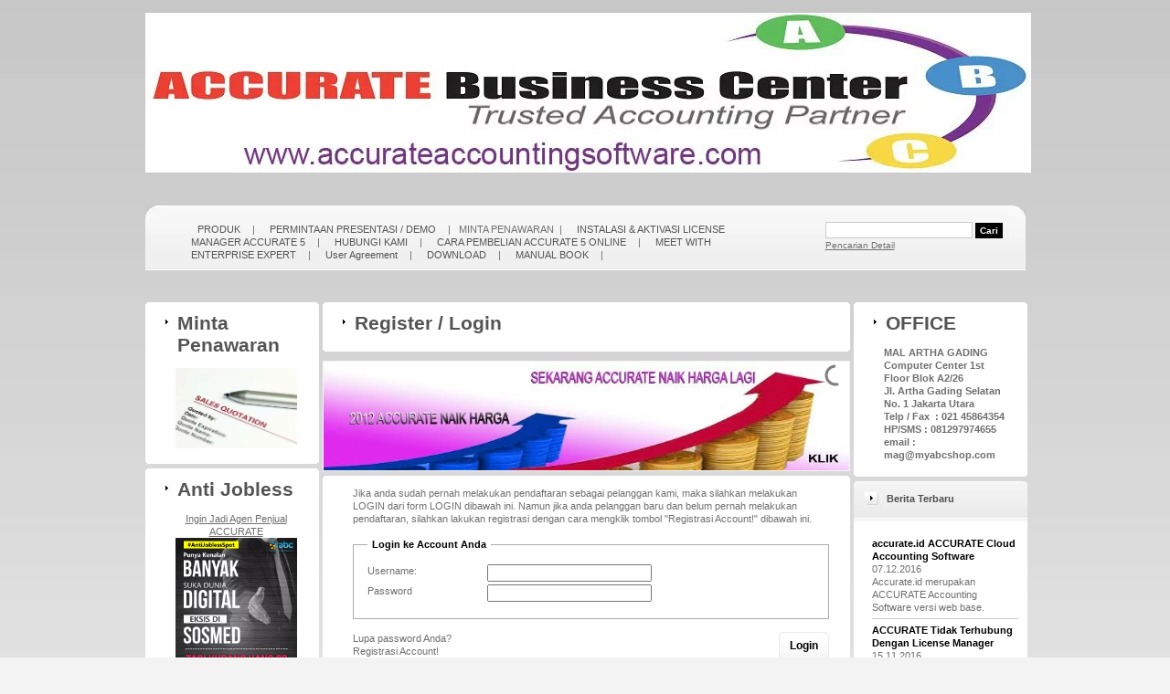

--- FILE ---
content_type: text/html; charset=utf-8
request_url: https://accurateaccountingsoftware.com/write-review/pid-1308625544717299/accurate-5-enterprise-edition.html
body_size: 7413
content:
<!DOCTYPE html>
<html>
<head>
  <title>ACCURATE ACCOUNTING SOFTWARE PENJUALAN RESMI SOFTWARE AKUNTANSI INDONESIA - PENJUALAN RESMI ACCURATE ACCOUNTING SOFTWARE AKUNTANSI INDONESIA</title>
  <meta name="viewport" content="width=device-width, initial-scale=1">
<meta http-equiv="content-type" content="text/html; charset=utf-8">
  <meta name="keywords" content="software,akuntansi,accounting,software,accurate,accounting,software,accurate,accounting,jual,accurate,accurate,indonesia,rene,2,accurate,4,penjualan,accurate,accurate,business,center,Artha,Gading,accurate,jakarta,support,accurate,accurate,software,program,accurate">
  <meta name="description" content="Sedang Bingung Mencari Software Akuntansi yang tepat? Temukan semua Solusinya di sini.Telp (021)3322.....klik / 458...klik ACCURATE Accounting Software Mal Artha Gading merupakan one stop solution untuk Software Akuntansi yaitu ACCURATE Accounting Software, training dan konsultasi program kepada anda calon user dan existing user ACCURATE Accounting Software. Melayani Penjualan ACCURATE Seluruh Indonesia, Jakarta, Bogor, Depok, Tangerang, Bekasi, Bandung, Surabaya, Medan, Kalimantan, Riau, Sumatera, Balikpapan, Makasar, Sulawesi, Manado, Bali, Lombok dan Sebagainya Hanya satu pilihan ACCURATE Accounting Software">
  <meta name="y_key" content="">
  <meta name="abstract" content="Kami melayani penjualan software akuntansi ACCURATE, support ACCURATE, training ACCURATE, implementasi ACCURATE.">
  <link href="/templates/store.store-spot.com/free_7/css/style.css" rel="stylesheet" type="text/css">
  <link rel="shortcut icon" href="/favicon.png">
  <link rel="alternate" type="application/rss+xml" title="ACCURATE ACCOUNTING SOFTWARE PENJUALAN RESMI SOFTWARE AKUNTANSI INDONESIA" href="/rss/">
</head>
<body>  <ins data-ad-channel="b1abb8ba140ddacf357f0dd10203906a" data-biqdiq-init></ins>

  <script type="text/javascript">
  function redirect($url)

  {

        document.location=$url;

  }

  </script> 
  <script type="text/javascript" src="/javascripts/jquery-1.7.1.min.js"></script> 
  <script type="text/javascript" src="/javascripts/milonic_src.js"></script> 
  <script type="text/javascript" src="/javascripts/mmenudom.js"></script> 
  <script type="text/javascript" src="/templates/store.store-spot.com/free_7/javascripts/menu_data.js"></script> 
  <script type="text/javascript" src="/templates/store.store-spot.com/free_7/javascripts/hover.js"></script> 
  <script type="text/javascript">


  var j = jQuery.noConflict();
  </script> 
  <script type="text/javascript" src="/templates/store.store-spot.com/free_7/javascripts/ajaxUpdate.js"></script> 
  <script type="text/javascript" src="/templates/store.store-spot.com/free_7/javascripts/jquery.infinitecarousel3.min.js"></script>
  <div class="main_t">
    <div class="header_t">
      <table width="100%" class="row1">
        <tr>
          <td>
            <img width="1" height="5" alt="" src="/templates/store.store-spot.com/free_7/images/pixel_trans.gif"><br>
            <a id="link_home" href="/" class="link1"><img src="/members/abcmag_381/image/store_logo_381.jpg" border="0"></a>
          </td>
        </tr>
        <tr>
          <td style="vertical-align: bottom;" class="welcome"><br clear="all"></td>
        </tr>
      </table>
      <div class="clear"></div>
<img width="1" height="5" alt="" src="/templates/store.store-spot.com/free_7/images/pixel_trans.gif"><br>
      <div class="row2">
        <div class="inner1">
          <div class="inner2">
            <div class="inner3">
              <div class="col1">
                <div class="indent user_menu">
                  <div style="margin-left: 2em">
                    <a id="link_product" href="/product/" class="link_menu">PRODUK</a>  |   <a id="link_PERMINTAAN PRESENTASI / DEMO" href="/content-menu/iid-163/permintaan-presentasi-demo.html" class="link_menu">PERMINTAAN PRESENTASI / DEMO</a>  |   MINTA PENAWARAN  |   <a id="link_INSTALASI & AKTIVASI LICENSE MANAGER ACCURATE 5" href="/content-menu/iid-606/instalasi-aktivasi-license-manager-accurate-5.html" class="link_menu">INSTALASI & AKTIVASI LICENSE MANAGER ACCURATE 5</a>  |   <a id="link_contact_us" href="/contact-us/" class="link_menu">HUBUNGI KAMI</a>  |   <a id="link_CARA PEMBELIAN ACCURATE 5 ONLINE" href="/content-menu/iid-633/cara-pembelian-accurate-5-online.html" class="link_menu">CARA PEMBELIAN ACCURATE 5 ONLINE</a>  |   <a id="link_MEET WITH ENTERPRISE EXPERT" href="/content-menu/iid-501/meet-with-enterprise-expert.html" class="link_menu">MEET WITH ENTERPRISE EXPERT</a>  |   <a id="link_User Agreement" href="/content-menu/iid-582/user-agreement.html" class="link_menu">User Agreement</a>  |   <a id="link_DOWNLOAD" href="/content-menu/iid-421/download.html" class="link_menu">DOWNLOAD</a>  |   <a id="link_MANUAL BOOK" href="/content-menu/iid-420/manual-book.html" class="link_menu">MANUAL BOOK</a>  |  
                  </div>
                  <div class="clear"></div>
                </div>
              </div>
              <div class="col2">
                <div class="indent">
                  <link rel="stylesheet" href="/css/tiny-style.css">
                  <script type="text/javascript" src="/javascripts/tinybox-packed.js"></script> 
                  <script type="text/javascript">


                  function openAdvanced()

                  {

                  TINY.box.show('/default/?ajax=advanced_search',true,250,150,true);

                  }

                  </script> 
                  <script type="text/javascript">



                  function updateAttribute()
                  {
                  if(document.getElementById('prodAtt').value == '')
                  {
                  TINY.box.size('tinybox',250,150,4);
                  document.getElementById('product_attribute').innerHTML = '';
                  }
                  else
                  {

                  ajaxUpdate('product_attribute','/default/?','attribute=' + document.getElementById('prodAtt').value);

                  }
                  }

                  </script> <input type="text" name="keyword" id="keyword" class="input_search" maxlength="30" size="6" value=""> <input id="search" type="button" class="button" value="Cari" onclick="redirect('/search-result/?keywords=' + document.getElementById('keyword').value)"><br>
                  <a href="#" onclick="openAdvanced(); return false;" style="font-size: 10px" id="advanced_search">Pencarian Detail</a>
                </div>
              </div>
              <div class="clear"></div>
            </div>
          </div>
        </div>
      </div>
    </div>
    <div class="content_t">
      <table cellspacing="0" cellpadding="0" border="0" style="width:100%;">
        <tbody>
          <tr>
            <td colspan="5"></td>
          </tr>
          <tr>
            <td colspan="5">
<img width="1" height="1" alt="" src="/templates/store.store-spot.com/free_7/images/pixel_trans.gif"><br>
            <img width="1" height="18" alt="" src="/templates/store.store-spot.com/free_7/images/pixel_trans.gif">
</td>
          </tr>
          <tr>
            <td>
              <table id="column_left" style="width: 190px;" valign="top">
                <tr>
                  <td>
                    <div class="title_box">
                      <div class="row1">
                        <div class="title_inner1">
                          <div class="title_inner2">
                            <div class="title_inner3"><img width="1" height="1" alt="" src="/templates/store.store-spot.com/free_7/images/pixel_trans.gif"></div>
                          </div>
                        </div>
                      </div>
                      <div class="row2">
                        <div class="title_inner1">
                          <div class="title_inner2">
                            <div class="title_inner3">
                              <div class="title_inner4">
                                <div class="title_inner5">
                                  <div class="title_inner6">
                                    <div class="title_inner7">
                                      <h2 class="centerBoxHeading">Minta Penawaran</h2>
                                    </div>
                                  </div>
                                </div>
                              </div>
                            </div>
                          </div>
                        </div>
                      </div>
                    </div>
                    <div class="maintep">
                      <div class="row11">
                        <div class="inn1">
                          <div class="inn2"><img width="1" height="1" alt="" src="/templates/store.store-spot.com/free_7/images/spacer.gif"></div>
                        </div>
                      </div>
                      <div class="row22">
                        <div class="inn1">
                          <div class="inn2">
                            <div class="inn3">
                              <div class="inn4">
                                <div class="panel1">
                                  <p><img alt="" src="/members/abcmag_381/image/images%20(3).jpg" style="float:left; height:117px; width:185px"></p>
                                </div>
                                <div class="clear"></div>
                              </div>
                            </div>
                          </div>
                        </div>
                      </div>
                      <div class="row33">
                        <div class="inn1">
                          <div class="inn2"><img width="1" height="1" alt="" src="/templates/store.store-spot.com/free_7/images/pixel_trans.gif"></div>
                        </div>
                      </div>
                    </div>
                    <div class="title_box">
                      <div class="row1">
                        <div class="title_inner1">
                          <div class="title_inner2">
                            <div class="title_inner3"><img width="1" height="1" alt="" src="/templates/store.store-spot.com/free_7/images/pixel_trans.gif"></div>
                          </div>
                        </div>
                      </div>
                      <div class="row2">
                        <div class="title_inner1">
                          <div class="title_inner2">
                            <div class="title_inner3">
                              <div class="title_inner4">
                                <div class="title_inner5">
                                  <div class="title_inner6">
                                    <div class="title_inner7">
                                      <h2 class="centerBoxHeading">Anti Jobless</h2>
                                    </div>
                                  </div>
                                </div>
                              </div>
                            </div>
                          </div>
                        </div>
                      </div>
                    </div>
                    <div class="maintep">
                      <div class="row11">
                        <div class="inn1">
                          <div class="inn2"><img width="1" height="1" alt="" src="/templates/store.store-spot.com/free_7/images/spacer.gif"></div>
                        </div>
                      </div>
                      <div class="row22">
                        <div class="inn1">
                          <div class="inn2">
                            <div class="inn3">
                              <div class="inn4">
                                <div class="panel1">
                                  <p style="text-align:center"><a href="/news/nid-5486/bergabung-menjadi-accurate-digital-partner.html">Ingin Jadi Agen Penjual ACCURATE</a></p>
                                  <p style="text-align:center"><a href="/news/nid-5486/bergabung-menjadi-accurate-digital-partner.html"><img alt="" src="/members/abcmag_381/image/poster-ADP.png" style="height:1200px; width:848px"></a></p>
                                </div>
                                <div class="clear"></div>
                              </div>
                            </div>
                          </div>
                        </div>
                      </div>
                      <div class="row33">
                        <div class="inn1">
                          <div class="inn2"><img width="1" height="1" alt="" src="/templates/store.store-spot.com/free_7/images/pixel_trans.gif"></div>
                        </div>
                      </div>
                    </div>
                    <div class="title_box">
                      <div class="row1">
                        <div class="title_inner1">
                          <div class="title_inner2">
                            <div class="title_inner3"><img width="1" height="1" alt="" src="/templates/store.store-spot.com/free_7/images/pixel_trans.gif"></div>
                          </div>
                        </div>
                      </div>
                      <div class="row2">
                        <div class="title_inner1">
                          <div class="title_inner2">
                            <div class="title_inner3">
                              <div class="title_inner4">
                                <div class="title_inner5">
                                  <div class="title_inner6">
                                    <div class="title_inner7">
                                      <h2 class="centerBoxHeading">Video Demo</h2>
                                    </div>
                                  </div>
                                </div>
                              </div>
                            </div>
                          </div>
                        </div>
                      </div>
                    </div>
                    <div class="maintep">
                      <div class="row11">
                        <div class="inn1">
                          <div class="inn2"><img width="1" height="1" alt="" src="/templates/store.store-spot.com/free_7/images/spacer.gif"></div>
                        </div>
                      </div>
                      <div class="row22">
                        <div class="inn1">
                          <div class="inn2">
                            <div class="inn3">
                              <div class="inn4">
                                <div class="panel1">
                                  <p>Video Demo ACCURATE 4 Part 1</p>
                                  <p><a href="/news/nid-1002/video-demo.html"><img alt="" src="/members/abcmag_381/image/Video%20Demo%20Part%201%20ok.jpg" style="width: 170px; height: 125px;"></a></p>
                                  <p>Video Demo ACCURATE 4 Part 2</p>
                                  <p><a href="/news/nid-1003/video-demo-part-2.html"><img alt="" src="/members/abcmag_381/image/Video%20Demo%20Part%201%20ok.jpg" style="width: 170px; height: 125px;"></a></p>
                                  <p> </p>
                                </div>
                                <div class="clear"></div>
                              </div>
                            </div>
                          </div>
                        </div>
                      </div>
                      <div class="row33">
                        <div class="inn1">
                          <div class="inn2"><img width="1" height="1" alt="" src="/templates/store.store-spot.com/free_7/images/pixel_trans.gif"></div>
                        </div>
                      </div>
                    </div>
                    <div class="title_box">
                      <div class="row1">
                        <div class="title_inner1">
                          <div class="title_inner2">
                            <div class="title_inner3"><img width="1" height="1" alt="" src="/templates/store.store-spot.com/free_7/images/pixel_trans.gif"></div>
                          </div>
                        </div>
                      </div>
                      <div class="row2">
                        <div class="title_inner1">
                          <div class="title_inner2">
                            <div class="title_inner3">
                              <div class="title_inner4">
                                <div class="title_inner5">
                                  <div class="title_inner6">
                                    <div class="title_inner7">
                                      <h2 class="centerBoxHeading">Software Download</h2>
                                    </div>
                                  </div>
                                </div>
                              </div>
                            </div>
                          </div>
                        </div>
                      </div>
                    </div>
                    <div class="maintep">
                      <div class="row11">
                        <div class="inn1">
                          <div class="inn2"><img width="1" height="1" alt="" src="/templates/store.store-spot.com/free_7/images/spacer.gif"></div>
                        </div>
                      </div>
                      <div class="row22">
                        <div class="inn1">
                          <div class="inn2">
                            <div class="inn3">
                              <div class="inn4">
                                <div class="panel1">
                                  <p style="text-align: center;"><img alt="" src="/members/abcmag_381/image/download.gif" style="width: 189px; height: 27px;"></p>
                                </div>
                                <div class="clear"></div>
                              </div>
                            </div>
                          </div>
                        </div>
                      </div>
                      <div class="row33">
                        <div class="inn1">
                          <div class="inn2"><img width="1" height="1" alt="" src="/templates/store.store-spot.com/free_7/images/pixel_trans.gif"></div>
                        </div>
                      </div>
                    </div>
                    <div class="title_box">
                      <div class="row1">
                        <div class="title_inner1">
                          <div class="title_inner2">
                            <div class="title_inner3"><img width="1" height="1" alt="" src="/templates/store.store-spot.com/free_7/images/pixel_trans.gif"></div>
                          </div>
                        </div>
                      </div>
                      <div class="row2">
                        <div class="title_inner1">
                          <div class="title_inner2">
                            <div class="title_inner3">
                              <div class="title_inner4">
                                <div class="title_inner5">
                                  <div class="title_inner6">
                                    <div class="title_inner7">
                                      <h2 class="centerBoxHeading">Permintaan Presentasi / Demo</h2>
                                    </div>
                                  </div>
                                </div>
                              </div>
                            </div>
                          </div>
                        </div>
                      </div>
                    </div>
                    <div class="maintep">
                      <div class="row11">
                        <div class="inn1">
                          <div class="inn2"><img width="1" height="1" alt="" src="/templates/store.store-spot.com/free_7/images/spacer.gif"></div>
                        </div>
                      </div>
                      <div class="row22">
                        <div class="inn1">
                          <div class="inn2">
                            <div class="inn3">
                              <div class="inn4">
                                <div class="panel1">
                                  <p style="text-align: center;"><strong><span style="color: rgb(255, 0, 0);">FREE PRESENTASI ACCURATE UNTUK WILAYAH JAKARTA</span></strong></p>
                                  <p style="text-align: center;"><strong><span style="color: rgb(255, 0, 0);"><a href="/content-menu/iid-163/permintaan-presentasi-demo.html"><img alt="" src="/members/abcmag_381/image/Permohonan-Presentasi3.gif" style="width: 138px; height: 70px;"></a></span></strong></p>
                                </div>
                                <div class="clear"></div>
                              </div>
                            </div>
                          </div>
                        </div>
                      </div>
                      <div class="row33">
                        <div class="inn1">
                          <div class="inn2"><img width="1" height="1" alt="" src="/templates/store.store-spot.com/free_7/images/pixel_trans.gif"></div>
                        </div>
                      </div>
                    </div>
                    <div class="title_box">
                      <div class="row1">
                        <div class="title_inner1">
                          <div class="title_inner2">
                            <div class="title_inner3"><img width="1" height="1" alt="" src="/templates/store.store-spot.com/free_7/images/pixel_trans.gif"></div>
                          </div>
                        </div>
                      </div>
                      <div class="row2">
                        <div class="title_inner1">
                          <div class="title_inner2">
                            <div class="title_inner3">
                              <div class="title_inner4">
                                <div class="title_inner5">
                                  <div class="title_inner6">
                                    <div class="title_inner7">
                                      <h2 class="centerBoxHeading">ACCURATE FORUM</h2>
                                    </div>
                                  </div>
                                </div>
                              </div>
                            </div>
                          </div>
                        </div>
                      </div>
                    </div>
                    <div class="maintep">
                      <div class="row11">
                        <div class="inn1">
                          <div class="inn2"><img width="1" height="1" alt="" src="/templates/store.store-spot.com/free_7/images/spacer.gif"></div>
                        </div>
                      </div>
                      <div class="row22">
                        <div class="inn1">
                          <div class="inn2">
                            <div class="inn3">
                              <div class="inn4">
                                <div class="panel1">
                                  <p><img alt="" src="/members/abcmag_381/image/Kaskus.jpg" style="width: 391px; height: 129px;"></p>
                                  <p> </p>
                                  <p><img alt="" src="/members/abcmag_381/image/like%20us%20on%20Facebook.jpg" style="width: 391px; height: 129px;"></p>
                                  <p> </p>
                                  <p> </p>
                                </div>
                                <div class="clear"></div>
                              </div>
                            </div>
                          </div>
                        </div>
                      </div>
                      <div class="row33">
                        <div class="inn1">
                          <div class="inn2"><img width="1" height="1" alt="" src="/templates/store.store-spot.com/free_7/images/pixel_trans.gif"></div>
                        </div>
                      </div>
                    </div>
                    <div class="title_box">
                      <div class="row1">
                        <div class="title_inner1">
                          <div class="title_inner2">
                            <div class="title_inner3"><img width="1" height="1" alt="" src="/templates/store.store-spot.com/free_7/images/pixel_trans.gif"></div>
                          </div>
                        </div>
                      </div>
                      <div class="row2">
                        <div class="title_inner1">
                          <div class="title_inner2">
                            <div class="title_inner3">
                              <div class="title_inner4">
                                <div class="title_inner5">
                                  <div class="title_inner6">
                                    <div class="title_inner7">
                                      <h2 class="centerBoxHeading">We Are On Twitter</h2>
                                    </div>
                                  </div>
                                </div>
                              </div>
                            </div>
                          </div>
                        </div>
                      </div>
                    </div>
                    <div class="maintep">
                      <div class="row11">
                        <div class="inn1">
                          <div class="inn2"><img width="1" height="1" alt="" src="/templates/store.store-spot.com/free_7/images/spacer.gif"></div>
                        </div>
                      </div>
                      <div class="row22">
                        <div class="inn1">
                          <div class="inn2">
                            <div class="inn3">
                              <div class="inn4">
                                <div class="panel1">
                                  <p>Tweets by @accurate4_soft 
                                  <script>

                                  !function(d,s,id){var js,fjs=d.getElementsByTagName(s)[0],p=/^http:/.test(d.location)?'http':'https';if(!d.getElementById(id)){js=d.createElement(s);js.id=id;js.src=p+"://platform.twitter.com/widgets.js";fjs.parentNode.insertBefore(js,fjs);}}(document,"script","twitter-wjs");
                                  </script></p>
                                </div>
                                <div class="clear"></div>
                              </div>
                            </div>
                          </div>
                        </div>
                      </div>
                      <div class="row33">
                        <div class="inn1">
                          <div class="inn2"><img width="1" height="1" alt="" src="/templates/store.store-spot.com/free_7/images/pixel_trans.gif"></div>
                        </div>
                      </div>
                    </div>
                  </td>
                </tr>
              </table>
            </td>
            <td><img width="4" height="1" alt="" src="/templates/store.store-spot.com/free_7/images/pixel_trans.gif"></td>
            <td style="width: 100%">
              <table style="width: 100%">
                <tbody>
                  <tr>
                    <td id="column_center" valign="top" style="width: 100%">
                      <div class="column-center-background" id="Login">
                        <div class="title_box">
                          <div class="row1">
                            <div class="title_inner1">
                              <div class="title_inner2">
                                <div class="title_inner3"><img width="1" height="1" alt="" src="/templates/store.store-spot.com/free_7/images/pixel_trans.gif"></div>
                              </div>
                            </div>
                          </div>
                          <div class="row2">
                            <div class="title_inner1">
                              <div class="title_inner2">
                                <div class="title_inner3">
                                  <div class="title_inner4">
                                    <div class="title_inner5">
                                      <div class="title_inner6">
                                        <div class="title_inner7">
                                          <h2 class="centerBoxHeading">Register / Login</h2>
                                        </div>
                                      </div>
                                    </div>
                                  </div>
                                </div>
                              </div>
                            </div>
                          </div>
                        </div>
                        <div class="maintep" style="margin-bottom: 10px">
                          <div class="row11">
                            <div class="inn1">
                              <div class="inn2"><img width="1" height="1" alt="" src="/templates/store.store-spot.com/free_7/images/spacer.gif"></div>
                            </div>
                          </div>
                          <div class="row33">
                            <div class="inn1">
                              <div class="inn2"><img width="1" height="1" alt="" src="/templates/store.store-spot.com/free_7/images/pixel_trans.gif"></div>
                            </div>
                          </div>
                        </div>
                        <script>
                        j(function(){
                        j('#carousel').infiniteCarousel({
                        imagePath: '/templates/store.store-spot.com/free_7/images/'
                        });
                        });
                        </script> <input type="hidden" id="banner_width" value="800"> <input type="hidden" id="banner_height" value="165">
                        <div style="position:relative;">
                          <ul id="carousel">
                            <li>
                              <a href="/news/nid-1936/kenaikan-harga-accurate.html"><img src="/members/abcmag_381/ads/naik-harga-lagi.jpg" width="100%"></a>
                            </li>
                            <li>
                              <a href=""><img src="/members/abcmag_381/ads/pusing-pajak_1.jpg" width="100%"></a>
                            </li>
                            <li>
                              <a href=""><img src="/members/abcmag_381/ads/accurate-dashboard.jpg" width="100%"></a>
                            </li>
                            <li>
                              <a href="/news/nid-1674/fungsi-accurate-accounting.html"><img src="/members/abcmag_381/ads/kalau-bisa-mudah-ngapain-dipersulit.jpg" width="100%"></a>
                            </li>
                            <li>
                              <a href="/news/nid-1664/accurate-software-gila.html"><img src="/members/abcmag_381/ads/accurate-gila.jpg" width="100%"></a>
                            </li>
                          </ul>
                        </div>
                        <div style="height:5px"></div>
                        <div id="Register / Login" class="centerBoxWrapper">
                          <div class="title_box">
                            <div class="row1">
                              <div class="title_inner1">
                                <div class="title_inner2">
                                  <div class="title_inner3"><img width="1" height="1" alt="" src="/templates/store.store-spot.com/free_7/images/pixel_trans.gif"></div>
                                </div>
                              </div>
                            </div>
                          </div>
                          <div class="maintep">
                            <div class="row11">
                              <div class="inn1">
                                <div class="inn2"><img width="1" height="1" alt="" src="/templates/store.store-spot.com/free_7/images/spacer.gif"></div>
                              </div>
                            </div>
                            <div class="row22">
                              <div class="inn1">
                                <div class="inn2">
                                  <div class="inn3">
                                    <div class="inn4">
                                      Jika anda sudah pernah melakukan pendaftaran sebagai pelanggan kami, maka silahkan melakukan LOGIN dari form LOGIN dibawah ini. Namun jika anda pelanggan baru dan belum pernah melakukan pendaftaran, silahkan lakukan registrasi dengan cara mengklik tombol "Registrasi Account!" dibawah ini.<br>
                                      <br>
                                      <form action="/write-review/pid-1308625544717299/accurate-5-enterprise-edition.html" method="post">
                                        <fieldset>
                                          <legend>Login ke Account Anda</legend> <label class="inputLabel" for="username">Username:</label> <input type="text" name="username" size="40" id="username" value=""><br class="clearBoth">
                                          <label class="inputLabel" for="password">Password</label> <input type="password" name="password" size="40" id="password"><br class="clearBoth">
                                        </fieldset>
<br class="clearBoth">
                                        <button id="login" type="submit" name="login" value="1" class="button right"><span><span><span>Login</span></span></span></button>
                                      </form>Lupa password Anda?<br>
                                      Registrasi Account!
                                      <div class="clear"></div>
                                    </div>
                                  </div>
                                </div>
                              </div>
                            </div>
                            <div class="row33">
                              <div class="inn1">
                                <div class="inn2"><img width="1" height="1" alt="" src="/templates/store.store-spot.com/free_7/images/pixel_trans.gif"></div>
                              </div>
                            </div>
                          </div>
                        </div>
                      </div>
                    </td>
                  </tr>
                </tbody>
              </table>
            </td>
            <td><img width="4" height="1" alt="" src="/templates/store.store-spot.com/free_7/images/pixel_trans.gif"></td>
            <td>
              <table style="width: 190px;" valign="bottom">
                <tr>
                  <td>
                    <div class="title_box">
                      <div class="row1">
                        <div class="title_inner1">
                          <div class="title_inner2">
                            <div class="title_inner3"><img width="1" height="1" alt="" src="/templates/store.store-spot.com/free_7/images/pixel_trans.gif"></div>
                          </div>
                        </div>
                      </div>
                      <div class="row2">
                        <div class="title_inner1">
                          <div class="title_inner2">
                            <div class="title_inner3">
                              <div class="title_inner4">
                                <div class="title_inner5">
                                  <div class="title_inner6">
                                    <div class="title_inner7">
                                      <h2 class="centerBoxHeading">OFFICE</h2>
                                    </div>
                                  </div>
                                </div>
                              </div>
                            </div>
                          </div>
                        </div>
                      </div>
                    </div>
                    <div class="maintep">
                      <div class="row11">
                        <div class="inn1">
                          <div class="inn2"><img width="1" height="1" alt="" src="/templates/store.store-spot.com/free_7/images/spacer.gif"></div>
                        </div>
                      </div>
                      <div class="row22">
                        <div class="inn1">
                          <div class="inn2">
                            <div class="inn3">
                              <div class="inn4">
                                <div class="panel1">
                                  <p><strong>MAL ARTHA GADING</strong></p>
                                  <p><strong>Computer Center 1st Floor Blok A2/26</strong></p>
                                  <p><strong>Jl. Artha Gading Selatan No. 1 Jakarta Utara</strong></p>
                                  <p><strong>Telp / Fax  : 021 45864354</strong></p>
                                  <p><strong>HP/SMS : 081297974655</strong></p>
                                  <p><strong>email : <a href="/cdn-cgi/l/email-protection" class="__cf_email__" data-cfemail="e78a8680a78a9e868584948f8897c984888a">[email&#160;protected]</a> </strong></p>
                                </div>
                                <div class="clear"></div>
                              </div>
                            </div>
                          </div>
                        </div>
                      </div>
                      <div class="row33">
                        <div class="inn1">
                          <div class="inn2"><img width="1" height="1" alt="" src="/templates/store.store-spot.com/free_7/images/pixel_trans.gif"></div>
                        </div>
                      </div>
                    </div>
                    <div style="width: 190px;" id="news">
                      <div class="box_head">
                        <div class="topback">
                          <div class="inner1">
                            <div class="inner2">
                              <div class="inner3">
                                <img width="1" height="1" alt="" src="/templates/store.store-spot.com/free_7/images/pixel_trans.gif"><br>
                              </div>
                            </div>
                          </div>
                        </div>
                        <div class="midback">
                          <div class="inner1">
                            <div class="inner2">
                              <div class="inner3">
                                <div class="inner4">
                                  <div class="inner5">
                                    <div class="inner6">
                                      <div class="inner7">
                                        <div class="inner8">
                                          <div class="inner9">
                                            <a id="link_news" href="/news/">Berita Terbaru</a>
                                          </div>
                                        </div>
                                      </div>
                                    </div>
                                  </div>
                                </div>
                              </div>
                            </div>
                          </div>
                        </div>
                      </div>
                      <div class="box">
                        <div class="box_inner1">
                          <div class="box-indent">
                            <div class="box1_body">
                              <div class="sideBoxContent centeredContent" id="topProductPanel" style="padding-right:10px;">
                                <table width="100%" cellpadding="2" cellspacing="0" border="0">
                                  <tr id="link_news_accurate-id-accurate-cloud-accounting-software">
                                    <td>
                                      <b><a href="/news/nid-5729/accurate-id-accurate-cloud-accounting-software.html">accurate.id ACCURATE Cloud Accounting Software</a></b>
                                      <div>
                                        07.12.2016
                                      </div>Accurate.id merupakan ACCURATE Accounting Software versi web base.
                                      <hr>
                                    </td>
                                  </tr>
                                  <tr id="link_news_accurate-tidak-terhubung-dengan-license-manager">
                                    <td>
                                      <b><a href="/news/nid-5630/accurate-tidak-terhubung-dengan-license-manager.html">ACCURATE Tidak Terhubung Dengan License Manager</a></b>
                                      <div>
                                        15.11.2016
                                      </div>Pada ACCURATE Versi 5 terdapat sistem license yang diatur oleh ACCURATE LICENSE MANAGER yang digunakan untuk menyimpan data informasi perusahaan serta informasi license apa saya yang dimiliki
                                      <hr>
                                    </td>
                                  </tr>
                                  <tr id="link_news_software-akuntansi-berbasis-web-atau-desktop">
                                    <td>
                                      <b><a href="/news/nid-5529/software-akuntansi-berbasis-web-atau-desktop.html">Software Akuntansi Berbasis Web atau Desktop</a></b>
                                      <div>
                                        14.10.2016
                                      </div>Adalah menggunakan teknologi informasi yang berbasis Sistem Komputer Akuntansi yang bertugas mendapatkan laporan keuangan secara otomatis, cepat dan memiliki tingkat akurasi yang lebih baik dibandingkan secara manual. Mempunyai kemampuan untuk menampilkan data secara cepat, mudah dan efisien.
                                      <hr>
                                    </td>
                                  </tr>
                                  <tr id="link_news_mengenal-sistem-akuntansi-online">
                                    <td>
                                      <b><a href="/news/nid-5521/mengenal-sistem-akuntansi-online.html">Mengenal Sistem Akuntansi Online</a></b>
                                      <div>
                                        03.10.2016
                                      </div>Untuk memenuhi kebutuhan pengguna yang berbeda-beda dengan latar belakang pemahaman tentang komputer yang tentunya berbeda juga. Keuntungan menggunakan ACCURATE Accounting Software telah dilengkapi dengan berbagai fitur yang memudahkan. Diantaranya transaksi dalam mata uang asing, potongan harga yang dapat diberikan, diskon bertingkat, multi gudang dengan lokasi berbeda, mencetak faktur pajak, lay-out faktur (invoice) yang bisa dirubah dan berbagai fitur lainnya penting lainnya.
                                      <hr>
                                    </td>
                                  </tr>
                                  <tr id="link_news_free-demo-accurate">
                                    <td>
                                      <b><a href="/news/nid-5503/free-demo-accurate.html">Free Demo ACCURATE</a></b>
                                      <div>
                                        07.09.2016
                                      </div>Free Demo Persentasi Accurate Accounting Software bisa di dapatkan secara Gratis (Jakarta) dengan langsung menghubungi kami atau bisa langsung datang ke lokasi kami yang berada di Mall Artha Gading
                                      <hr>
                                    </td>
                                  </tr>
                                  <tr id="link_news_accurate-id-accurate-cloud-accounting-software">
                                    <td>
                                      <b><a href="/news/nid-5495/accurate-id-accurate-cloud-accounting-software.html">accurate.id ACCURATE Cloud Accounting Software</a></b>
                                      <div>
                                        18.08.2016
                                      </div>Accurate.id merupakan ACCURATE Accounting Software versi web base. ACCURATE.id bisa dibuka menggunakan browser dari berbagai komputer atau laptop dengan operating system seperti Windows, Mac, Linux bahkan bisa dibuka memalui browser Smartphone seperti Android, ios dan lain sebagainya.
                                      <hr>
                                    </td>
                                  </tr>
                                  <tr id="link_news_softaware-akuntansi-untuk-hutang-piutang">
                                    <td>
                                      <b><a href="/news/nid-5487/softaware-akuntansi-untuk-hutang-piutang.html">Softaware Akuntansi Untuk Hutang Piutang</a></b>
                                      <div>
                                        08.08.2016
                                      </div>Masalah Hutang Piutang adalah masalah yang umum dan dialami oleh hampir seluruh perusahaan. Bisa dibilang kalau masalah hutang piutang adalah masalah terpenting kedua setelah masalah Keuangan. Ibu Melly adalah direktur utama sebuah perusahaan distributor besar di Jakarta. Saat ini Perusahaan yang dikepalai oleh Ibu melly sedang mengalami masalah serius mengenai data piutang yang tidak bisa terlacak.
                                      <hr>
                                    </td>
                                  </tr>
                                  <tr id="link_news_informasi-penting-bagi-pengguna-accurate-4">
                                    <td>
                                      <b><a href="/news/nid-5488/informasi-penting-bagi-pengguna-accurate-4.html">Informasi Penting Bagi Pengguna ACCURATE 4</a></b>
                                      <div>
                                        08.08.2016
                                      </div>ACCURATE Accounting Software mengalami perkembangan software yang lebih memudahkan Perusahaan dalam menggunakan sistem untuk pembukuan akuntansi. Informasi ini sangat dianjurkan untuk dibaca karena sangat penting bagi pengguna ACCURATE Versi 4.
                                      <hr>
                                    </td>
                                  </tr>
                                  <tr id="link_news_bergabung-menjadi-accurate-digital-partner">
                                    <td>
                                      <b><a href="/news/nid-5486/bergabung-menjadi-accurate-digital-partner.html">Bergabung menjadi ACCURATE Digital Partner</a></b>
                                      <div>
                                        07.08.2016
                                      </div>ADP Adalah Peurahaan atau perorangan sebagai mitra penjualan Software ACCURATE
                                      <hr>
                                    </td>
                                  </tr>
                                  <tr id="link_news_manfaat-menggunakan-sistem-akuntansi">
                                    <td>
                                      <b><a href="/news/nid-5485/manfaat-menggunakan-sistem-akuntansi.html">Manfaat Menggunakan Sistem Akuntansi</a></b>
                                      <div>
                                        05.08.2016
                                      </div>Sistem Informasi Akuntansi berperan penting dalam perusahaan sebagai berikut, bagian pemasaran mempertimbangkan untuk memperkenalkan produk baru dalam produksi perusahaan, untuk itu bagian tersebut meminta laporan analisa perkiraan keuntungan yang dapat diperoleh dari produk baru tersebut. Bagian SIA memproyeksikan perkiraan biaya dan perkiraan pendapatan yang berhubungan dengan produk tersebut, kemudian data yang diperoleh tersebut diproses. Setelah diproses hasilnya dikembalikan ke bagian SIA untuk kemudian diberikan ke bagian pemasaran. Selanjutnya kedua bagian akan merundingkan hasil analisa tersebut untuk dicari keputusan yang tepat. Dengan contoh tersebut ditemukan bahwa Sistem Informasi Akuntansi berperan dalam menghasilkan informasi yang dapat membantu departemen lainnya untuk mengambil keputusan.
                                    </td>
                                  </tr>
                                </table>
                              </div>
                            </div>
                          </div>
                        </div>
                      </div>
                      <div class="box_bottom">
                        <div class="box_inner1">
                          <div class="box_inner2"><img width="1" height="1" alt="" src="/templates/store.store-spot.com/free_7/images/spacer.gif"></div>
                        </div>
                      </div>
                    </div>
                  </td>
                </tr>
              </table>
            </td>
          </tr>
          <tr>
            <td colspan="5">
              <div class="maintep">
                <span style="color: #545454;font-family: Arial, Helvetica, sans-serif;font-size: 21px;font-weight: bold;line-height: 24px;text-decoration: none;"></span>
                <div class="panel_no_border2">
                  <p style="text-align: center;"><img alt="" src="/members/abcmag_381/image/Footer(1).jpg" style="width: 980px; height: 40px;"></p>
                </div>
              </div>
            </td>
          </tr>
        </tbody>
      </table>
    </div>
    <div class="footer_t">
      <img width="1" height="16" alt="" src="/templates/store.store-spot.com/free_7/images/pixel_trans.gif"><br>
      <div style="text-align: center;" class="main_t user_menu2">
        <img width="1" height="19" alt="" src="/templates/store.store-spot.com/free_7/images/pixel_trans.gif"><br>
        <span><a id="link_how_to_shop" href="/how-to-shop/" class="link2">Cara Belanja</a>  |   <a id="link_faq" href="/faq/" class="link2">FAQ</a>  |   <a id="link_privacy_policy" href="/http-www-accurateaccountingsoftware-com-privacy-po/" class="link2">Privacy Policy</a>  |   <a id="link_order_and_return_policy" href="/order-and-return-policy/" class="link2">Order and Return Policy</a>  |   <a id="link_Prosedur Trade In ACCURATE 5" href="/content-menu/iid-618/prosedur-trade-in-accurate-5.html" class="link2">Prosedur Trade In ACCURATE 5</a>  |   <a id="link_DEMO FEEDBACK FORM" href="/content-menu/iid-575/demo-feedback-form.html" class="link2">DEMO FEEDBACK FORM</a>  |  </span><br>
        <img width="1" height="7" alt="" src="/templates/store.store-spot.com/free_7/images/pixel_trans.gif"><br>
        All Rights Reserved © 2017 <b>ACCURATE ACCOUNTING SOFTWARE PENJUALAN RESMI SOFTWARE AKUNTANSI INDONESIA</b><br>
        <img width="1" height="7" alt="" src="/templates/store.store-spot.com/free_7/images/pixel_trans.gif"><br>
        <img src="/images/powered-by-storespot.png" border="0"> <img width="1" height="28" alt="" src="/templates/store.store-spot.com/free_7/images/pixel_trans.gif"><br>
      </div>
    </div>
  </div>
<script data-cfasync="false" src="/cdn-cgi/scripts/5c5dd728/cloudflare-static/email-decode.min.js"></script><script defer src="https://static.cloudflareinsights.com/beacon.min.js/vcd15cbe7772f49c399c6a5babf22c1241717689176015" integrity="sha512-ZpsOmlRQV6y907TI0dKBHq9Md29nnaEIPlkf84rnaERnq6zvWvPUqr2ft8M1aS28oN72PdrCzSjY4U6VaAw1EQ==" data-cf-beacon='{"version":"2024.11.0","token":"2163da5572db4cd7acfe275e99594422","r":1,"server_timing":{"name":{"cfCacheStatus":true,"cfEdge":true,"cfExtPri":true,"cfL4":true,"cfOrigin":true,"cfSpeedBrain":true},"location_startswith":null}}' crossorigin="anonymous"></script>
</body>
</html>


--- FILE ---
content_type: text/css;charset=UTF-8
request_url: https://accurateaccountingsoftware.com/templates/store.store-spot.com/free_7/css/style.css
body_size: 5310
content:
* {
	margin:0;
	padding:0;
}

body {
	background:url("../images/top_talling.gif") repeat-x scroll left top #F3F3F3;
	color:#706F6F;
	font-family:Arial,Helvetica,sans-serif;
	font-size:11px;
	line-height:14px;
	text-align:center;
}

.main_t {
	margin:auto;
	text-align:left;
	width:963px;
}
.content_t{
	width
}

.header_t .row1 .col2 .col1 {
	float:right;
	width:auto;
}

.header_t .row1 .col2 .col1 .indent {
	padding:0 4px 0 5px;
	text-align: right;
}

form {
	margin:0;
	padding:0;
}

.header_t .row1 .col2 .col1 select {
	border:1px solid #BCBBBB;
	color:#616161;
	font-family:Tahoma;
	font-size:11px;
	height:18px;
	width:82px;
}

.header_t .welcome {
	padding: 5px 5px 0 5px;
}

.header_t .row2 {
	background:url("../images/menu_bg2.gif") repeat-x scroll left top #F0F0F0;
	height:auto;
}

.header_t .row2 .inner1 {
	background:url("../images/menu_bg1.gif") no-repeat scroll left top transparent;
}

.header_t .row2 .inner2 {
	background:url("../images/menu_bg4.gif") no-repeat scroll right top transparent;
}

.header_t .row2 .inner3 {
	background:url("../images/menu_bg3.gif") repeat-x scroll left bottom transparent;
	height:auto !important;
	min-height:54px;
}

.header_t .row2 .col1 {
	float:left;
	width:658px;
}

.header_t .row2 .col1 .indent {
	padding:19px 0 10px 28px;
}

.header_t .row2 .col2 {
    float: right;
    width: auto;
}

.header_t .row2 .col2 .indent {
    padding: 18px 25px 0 0;
}

.header_t .row2 .col2 input.input_search {
    border: 1px solid #CCCCCC;
    color: #616161;
    font-family: Tahoma;
    font-size: 11px;
    height: 15px;
    padding: 1px 0 0 4px;
    width: 155px;
}

ul {
	list-style-position: inside;
	list-style-type: circle;
}

#productAttribute {
	margin: 10px 0;
}

#productAttribute ul {
	margin-left: 15px;
}

#productAttribute select {
	border: solid 1px #cdcdcd;
	margin: 2px;
	padding: 2px;
}

.user_menu ul {
	font-family:Tahoma;
	list-style:none outside none;
	text-transform:capitalize;
}

.user_menu li {
	background:url("../images/user_menu_bg.gif") no-repeat scroll 100% 3px transparent;
	display:block;
	float:left;
	font-size:11px;
	line-height:14px;
}

.user_menu li.last {
	background:none repeat scroll 0 0 transparent;
}

.user_menu li.first a {
	color:#555555;
	display:block;
	padding:0 20px 3px 0;
	text-decoration:none;
}

.user_menu .link_menu {
	color:#555555;
	padding:0 7px 2px;
	text-decoration:none;
}

.header_t .row2 .col2 {
	float:right;
	width:auto;
}

.header_t .row2 .col2 .indent {
	padding:18px 25px 0 0;
}

.header_t .row2 .col2 input.input_search {
	border:1px solid #CCCCCC;
	color:#616161;
	font-family:Tahoma;
	font-size:11px;
	height:15px;
	padding:1px 0 0 4px;
	width:155px;
}

.footer_t {
	color:#A9A9A9;
	text-align:center;
}

.footer_t span {
	color:#848A92;
	font-family:Tahoma;
	font-size:10px;
	text-transform:uppercase;
}

.footer_t span a {
	color:#848A92;
	text-decoration:none;
}

.footer_t span a:hover {
	text-decoration: underline;
}

.user_menu2 ul {
	font-family:Arial,Helvetica,sans-serif;
	font-size:12px;
	list-style:none outside none;
	text-transform:capitalize;
}

.user_menu2 ul li.first {
	background:none repeat scroll 0 0 transparent;
}

.user_menu2 ul li.first span {
	display:block;
}

.user_menu2 ul li {
	background:url("../images/menu_bg.gif") no-repeat scroll 0 3px transparent;
	display:block;
	float:left;
}

.user_menu2 ul li span {
	display:block;
	padding:0 8px;
}

.user_menu2 ul li a {
	color:#ACACAC;
	text-decoration:none;
}

table {
	border-collapse:collapse;
	color:#706F6F;
	font-family:Arial,Helvetica,sans-serif;
	font-size:11px;
	line-height:14px;
	padding:0;
}

td {
	color:#706F6F;
	font-family:Arial,Helvetica,sans-serif;
	font-size:11px;
	line-height:14px;
	padding:0;
	vertical-align:top;
}

img {
	border:0 none;
}

a {
	color:#706F6F;
	text-decoration:none;
}

a:hover {
	color:#000000;
	text-decoration:underline;
}

.box_head {
    color: #4F4F4F;
    font-family: Arial,Helvetica,sans-serif;
    font-size: 11px;
    font-weight: bold;
    text-transform: capitalize;
}

.box_head .topback .inner1 {
    background: url("../images/box2_left_top_bg.gif") no-repeat scroll left top transparent;
    padding-left: 9px;
}

.box_head .topback .inner2 {
    background: url("../images/box2_right_top_bg.gif") no-repeat scroll right top transparent;
    padding-right: 9px;
}

.box_head .topback .inner3 {
    background: url("../images/box2_top_bg.gif") repeat-x scroll left top transparent;
    height: 9px;
}

.box_head .midback .inner1 {
    background: url("../images/box_head_bg2.gif") repeat-x scroll left top #EAEAEA;
}

.box_head .midback .inner2 {
    width: 100%;
}

.box_head .midback .inner3 {
    width: 100%;
}

.box_head .midback .inner4 {
    width: 100%;
}

.box_head .midback .inner5 {
    background: url("../images/box_head_bg1.gif") no-repeat scroll left top transparent;
}

.box_head .midback .inner9 {
    padding: 3px 15px 14px 36px;
}

.box {
    background: url("../images/box_bg3.gif") repeat-x scroll left top #FFFFFF;
    width: 100%;
}

.box .box-indent {
    padding: 17px 14px 6px;
}

.box1_body {
    color: #4B4B4B;
    font-size: 11px;
}

.box_bottom {
    background: url("../images/box_bg1.gif") no-repeat scroll left bottom transparent;
    margin-bottom: 5px;
    padding-left: 10px;
}

.box_bottom .box_inner1 {
    background: url("../images/box_bg2.gif") no-repeat scroll right bottom transparent;
    padding-right: 10px;
}

.box_bottom .box_inner2 {
    background: none repeat scroll 0 0 #FFFFFF;
    height: 10px;
}

.box_head a {
	color:#4f4f4f;
	text-decoration:none; 
}

.box_head a:hover { 
	text-decoration:underline
}

#bestsellers ol {
    font-family: Arial,Helvetica,sans-serif;
}

#bestsellers li {
    color: #706F6F;
    font-size: 11px;
    font-weight: normal;
    line-height: 16px;
    padding-left: 0;
    text-decoration: none;
}

#bestsellers li a {
    color: #706F6F;
    display: block;
    font-size: 11px;
    font-weight: normal;
    line-height: 16px;
    padding-left: 0;
    text-decoration: none;
}

#bestsellers li a:hover {
    color: #262626;
    text-decoration: none;
}

#bestsellers li.category-top_un span.top-span {
    background: url("../images/spacer.gif") no-repeat scroll left top transparent;
    display: block;
}

#specials .box .box-indent, #news .box .box-indent, #info .box .box-indent, #random_review .box .box-indent {
    padding-left: 20px;
    padding-right: 0;
    padding-top: 21px;
}

.centeredContent, th, #cartEmptyText, #cartBoxGVButton, #navCatTabsWrapper, #navEZPageNextPrev, #bannerOne, #bannerTwo, #bannerThree, #bannerFour, #bannerFive, #bannerSix, #siteinfoLegal, #siteinfoCredits, #siteinfoStatus, .center, .cartRemoveItemDisplay, .cartQuantityUpdate, .cartQuantity, #cartBoxGVBalance, .leftBoxHeading, .centerBoxHeading, .rightBoxHeading, .productListing-data, .accountQuantityDisplay, .ratingRow, label#textAreaReviews, #productMainImage, #reviewsInfoDefaultProductImage, #productReviewsDefaultProductImage, #reviewWriteMainImage, .centerBoxContents, .specialsListBoxContents, .categoryListBoxContents, .additionalImages, .centerBoxContentsSpecials, .centerBoxContentsAlsoPurch, .centerBoxContentsFeatured, .centerBoxContentsNew, .gvBal, .attribImg {
    color: #000000;
    font-family: Tahoma;
    font-size: 10px;
    line-height: 12px;
    width: auto;
}

.box1_body a {
    color: #4B4B4B;
    font-size: 11px;
    font-weight: normal;
    text-decoration: underline;
}

.box1_body b a {
    color: #000000;
    font-family: Arial,Helvetica,sans-serif;
    font-size: 11px;
    font-weight: bold;
    text-decoration: none;
    text-transform: none;
}

.box1_body b a:hover {
    text-decoration: underline;
}

.normalprice {
    color: #000000;
    font-family: Tahoma;
    font-size: 12px;
    font-weight: normal;
    line-height: 16px;
    text-decoration: line-through;
}

.productSpecialPrice, .productSalePrice, .productSpecialPriceSale {
    color: #000000;
    font-family: Tahoma;
    font-size: 12px;
    font-weight: bold;
    line-height: 21px;
}

.red {
	color: #D10000
}

button.button {
	background: transparent none repeat scroll 0 0;
	border: medium none;
	cursor: pointer;
	overflow: visible;
	padding: 0;
	width: auto;
	vertical-align: middle;
}

button.button span {
	background: transparent url(../images/button_left.gif) no-repeat scroll	0 0;
	display: block;
}

button.button span span {
	background: transparent url(../images/button_right.gif) no-repeat scroll right top;
	display: block;
	margin: 0;
	padding: 0 6px;
}

button.button span span span {
	background: transparent url(../images/button_mid.gif) repeat-x scroll 0	0;
	color: #000000;
	height: 18px;
	display: block;
	margin: 0;
	padding: 8px 6px 5px;
	text-align: center;
	white-space: nowrap;
	font-family: tahoma, sans-serif;
	font-size: 12px;
	font-weight: bold;
}

button.button span span span:hover {
	background: transparent url(../images/button_mid.gif) repeat-x scroll 0	0;
	color: #fffff;
}

#featuredProducts {
    overflow: hidden;
}
/* sliding banner */
div.infiniteCarousel {
	margin: 0 auto;
	clear:right; border:1px solid #F6F5F5;
}

.title_box {
    margin-bottom: 0;
    overflow: hidden;
}

.title_box .row1 .title_inner1 {
    background: url("../images/bg_titile_right_top.gif") no-repeat scroll right top transparent;
    padding-right: 9px;
}

.title_box .row1 .title_inner2 {
    background: url("../images/bg_titile_left_top.gif") no-repeat scroll left top transparent;
    padding-left: 9px;
}

.title_box .row1 .title_inner3 {
    background: url("../images/bg_titile_top.gif") repeat-x scroll left top transparent;
    height: 9px;
}

.title_box .row2 {
    background: none repeat scroll 0 0 #FFFFFF;
    width: 100%;
}

.title_box .row2 .title_inner1 {
    background: url("../images/bg_titile_left_top2.gif") no-repeat scroll left top transparent;
    width: 100%;
}

.title_box .row2 .title_inner2 {
    width: 100%;
}

h2.centerBoxHeading {
    color: #545454;
    font-family: Arial,Helvetica,sans-serif;
    font-size: 21px;
    font-weight: bold;
    line-height: 24px;
    padding: 2px 10px 10px 35px;
    text-decoration: none;
}

.maintep {
	margin-bottom:5px;
}

.maintep .row11 {
    background: url("../images/maintep_side_bg.gif") repeat-x scroll left top transparent;
    display: none;
}

.maintep .row11 .inn1 {
    background: url("../images/maintep-left-top-bg.gif") no-repeat scroll left top transparent;
    padding-left: 0;
    padding-right: 0;
}

.maintep .row11 .inn2 {
    background: url("../images/maintep-right-top-bg.gif") no-repeat scroll right top transparent;
    height: 1px;
}

.maintep .row22 {
    background: none repeat scroll 0 0 #FFFFFF;
    padding-left: 0;
    width: 100%;
}

.maintep .row22 .inn1 {
    background: none repeat scroll 0 0 transparent;
    width: 100%;
}

.maintep .row22 .inn2 {
     background: none repeat scroll 0 0 transparent;
	 overflow: hidden;
}

.maintep .row22 .inn22 {
    background: none repeat scroll 0 0 transparent;
	padding: 18px 15px 9px 18px;
	zoom: 1;
}

.maintep .row22 .inn3 {
    background: none repeat scroll 0 0 transparent;
    overflow: hidden;
}

.maintep .row22 .inn4 {
    background: none repeat scroll 0 0 transparent;
    overflow: hidden;
    padding: 3px 23px 8px 33px;
}

.maintep .row33 {
    background: url("../images/maintep_bg1.gif") no-repeat scroll left bottom transparent;
    padding-left: 9px;
    width: auto;
}

.maintep .row33 .inn1 {
    background: url("../images/maintep_bg2.gif") no-repeat scroll right bottom transparent;
    padding-right: 9px;
    width: auto;
}

.maintep .row33 .inn2 {
    background: url("../images/maintep_side_bg.gif") repeat-x scroll left bottom #FFFFFF;
    height: 9px;
}

.product_box_addition {
    margin: 0;
    padding: 0 21px 4px 0;
}

.product_box_name {
    color: #CB192D;
    font-family: Arial,Helvetica,sans-serif;
    font-size: 13px;
}

.product_box_name .indent {
    padding: 15px 0 25px;
}

.product_box_name a {
    color: #000000;
    font-family: Arial,Helvetica,sans-serif;
    font-size: 11px;
    font-weight: bold;
    padding-left: 0;
    text-decoration: none;
}

.product_box_name a:hover {
	text-decoration: underline;
}

.product_box_price {
    color: #000000;
    font-family: Tahoma;
    font-size: 12px;
    font-weight: bold;
    line-height: 24px;
    padding: 0;
}

.product_box_price .indent {
    padding-top: 2px;
}

.product_box_addition_bg {
    background: url("../images/line_y.gif") repeat-y scroll 90% 0 transparent;
}

.box_line2_spec {
    overflow: hidden;
    padding: 20px 20px 19px 0;
    width: 80%;
}

.box_line2_spec .inner {
    background: url("../images/line_x.gif") repeat-x scroll 0 0 transparent;
    height: 1px;
    line-height: 1px;
}

.back, .left {
    float: left;
}

.forward, .right {
    float: right;
}

.clearBoth, .clear {
	clear: both;
}

.maintep .row11-1 {
    background: url("../images/maintep-right-top-bg.gif") no-repeat scroll right top transparent;
    padding-right: 9px;
}

.maintep .row11-1 .inn1 {
    background: url("../images/maintep-left-top-bg.gif") no-repeat scroll left top transparent;
    padding-left: 9px;
    padding-right: 0;
}

.maintep .row11-1 .inn2 {
    background: url("../images/maintep_side_bg.gif") repeat-x scroll left top transparent;
    height: 9px;
}

.nav_top_bg1 {
    width: 100%;
}

.nav_top_bg2 {
    overflow: hidden;
    padding: 1px 0;
    width: 100%;
}

.navSplitPagesLinks a {
    color: #706F6F;
    font-weight: normal;
}

a {
    color: #706F6F;
    text-decoration: underline;
}

a:hover {
    color: #000000;
    text-decoration: none;
}

fieldset {
	border:1px solid #ABABAB;
	padding: 15px;
	width: 94%;
}

legend {
	color:#000000;
	font-weight:bold;
	padding:0px 5px;
}

label.inputLabel {
	float: left;
	padding-bottom: 3px;
	padding-right: 10px;
	width: 11em;
}

input#username, input#password, input#name, input#title, input#verify_password, input#verify_code, input#email, input#subject, input#company, input#phone, input#mobile, input#fax, input#city, input#post_code, input#new_password, input#old_password, input#province, input#subdistrict  {
	margin: 0px 0px 3px;
	vertical-align: middle;
	width: 36%;
}
.shipping_cost{
	margin: 2px 0 -11px;
}
.messageStackError {
	color: red;
}

.messageStackSuccess {
	background-color: #F1F6E6;
	color:#707070;
}

.messageStackError, .messageStackSuccess{
	padding: 0.2em;
}

.navSplitPagesResult {
	color: #706F6F;
	font-family: Arial, Helvetica, sans-serif;
	font-size: 11px;
	margin-right: 7px;
	padding-bottom: 0px;
	padding-left: 7px;
	padding-top: 0px;
}

.navSplitPagesLinks {
	color: #706F6F;
	font-family: Arial, Helvetica, sans-serif;
	font-size: 11px;
	margin-left: 7px;
	margin-right: 7px;
	padding-bottom: 0px;
	padding-top: 0px;
}

.box_line {
	padding: 20px 20px 19px 0px;
}

.inner {
	background: url(../images/line_x.gif) repeat-x 0px 0px;
	height: 1px;
	line-height: 1px;
}

#productName {
	color: #545454;
	font-family: Arial, Helvetica, sans-serif;
	font-size: 21px;
	font-weight: bold;
	line-height: 24px;
	padding: 2px 10px 10px 35px;
	text-decoration: none;
}

#productMainImage, #productReviewsDefaultProductImage, #reviewWriteMainImage {
	margin: 1px 25px 10px 0px;
}

#productDescription {
	color: #706F6F;
	font-family: Arial, Helvetica, sans-serif;
	font-size: 11px;
	font-weight: normal;
	line-height: 14px;
	margin: 0px 1px;
	padding: 0px;
}

.smallText {
	font-size: 12px;
}

.buttonRow, .buttonRow2 {
	padding: 7px 2px 7px 0px;
}

#reviewsDefault .rating, .bold {
	padding: 5px 0px;
}
.bold {
	font-weight: bold;
}

#cartContentsDisplay {border-left:1px solid #000000;}
#cartContentsDisplay th {border:1px solid #000000; border-left:none; padding:5px; text-align:center;}
#cartContentsDisplay th {font-size:14px; color:#000000; line-height:normal; font-weight:bold; text-transform:uppercase;}
#cartContentsDisplay td {border-right:1px solid #000000; border-bottom:1px solid #000000; padding:5px; text-align:center;}
#cartContentsDisplay td .cartAttribsList {text-align:left;}
#cartContentsDisplay td {font-family:tahoma; font-size:11px; line-height:normal; color:#000000; font-weight:bold}
#cartContentsDisplay td.cartTotalDisplay {color:#000000; font-size:18px; font-weight:bold; font-family:Tahoma}
#cartContentsDisplay td #cartImage {float:none; display:block;}
#cartContentsDisplay td a {font-size:12px; font-weight:bold; text-decoration:none;}
#cartContentsDisplay td a:hover{text-decoration:underline;}
#cartSubTotal {text-align:right; font-weight:bold; width:100%; padding:10px 0; text-transform:uppercase; font-size:13px;}
#cartSubTotal strong {color:#000000; font-size:18px; font-weight:bold;}

input.button {
	background-color: #000000;
	color: #FFFFFF;
	font-weight: bold;
	font-size: 10px;
	padding: 3px 5px;
	border: none;
}

.payment_method {
    display: inline-block;
    margin: 5px;
    width: 165px;
}
.payment_method > label > img{
	vertical-align : middle;
}

a.link1 {
	color: #0167BD;
	font-weight: bold;
	text-decoration: none;
}

a.link1:hover {
	color: #0167BD;
	font-weight: bold;
	text-decoration: underline;
}

a.link2 {
	color: #848A92;
	text-decoration: none;
	text-transform: uppercase;
	font-family:Tahoma;
	font-size:10px;
}

a.link2:hover {
	text-decoration: underline;
}

ol {
	margin-left: 30px;
	padding: 0px;
}

.odd {
	background-color: #DEDEDE;
}

.even {
	background-color: #EFEFEF;
}
th {
	text-align: center;
}

table.listTable {
	background-color: #FFFFFF;
	border: 1px #C0C0C0 solid;
}

table.listTable tr th {
	background-color: #565656;
	color: #FFFFFF;
}

table.listTable th.sortable {
	background-color: #FFCC00;
}

table.listTable th.orderAsc {
	background-color: #FFCC00;
}

table.listTable th.orderDesc {
	background-color: #FFCC00;
}

th.sortable a {
	background: url('../images/arrow_off.png') right no-repeat;
	display: block;
}

th.orderAsc a {
	background: url('../images/arrow_down.png') right no-repeat;
	color: #FF6600;
	display: block;
}

th.orderDesc a {
	background: url('../images/arrow_up.png') right no-repeat;
	color: #FF6600;
	display: block;
}

input {
	vertical-align: middle;
}

input.radio {
	vertical-align: bottom;
}

.imagebox {
	border: 1px #7F9DB9 solid;	
}

/* for understanding browsers */
.pictureFrame {
min-height:100px; 
height:auto;
text-align: center;
padding: 5px
}
/* for Internet Explorer */
/*\*/
* html .pictureFrame {
height: 100px;
}
/**/

#cartBoxListWrapper ul, #ezPageBoxList ul {
	list-style-position: outside;
	list-style-type: none;
}

#cartBoxListWrapper li, #ezPageBoxList li, .cartBoxTotal {
	margin: 0px;
	padding: 0.2em 0em;
}

#shoppingcart .box-indent a {
	color: #4B4B4B;
	font-weight: bold;
	text-decoration: none;
}

#shoppingcart .box-indent a:hover {
	text-decoration: underline;
}

.cartBoxTotal {
	font-weight: bold;
	text-align: right;
}

hr {
	height: 1px;
	color: #CCC;
	background-color: #CCC;
	border: none;
	margin: 5px 0px;
}

.messages, .messages ul { list-style:none !important; margin:0 !important; padding:0 !important; }
.messages { width:100%; overflow:hidden; margin:7px 0 5px!important; padding-left:0!important; list-style-type:none!important;}
.messages ul{padding-left:0!important; list-style-type:none!important;}
.messages li { margin:0 0 10px; }
.messages li li { margin:0 0 3px; }
.error-msg, .success-msg, .note-msg, .notice-msg { border-style:solid !important; border-width:1px !important; background-position:10px 10px !important; background-repeat:no-repeat !important; min-height:24px !important; padding:8px 8px 8px 32px !important; font-size:10px !important; font-weight:bold !important; }
.error-msg { border-color:#f16048; background-color:#faebe7; background-image:url(../images/error_msg_icon.gif); color:#df280a; }
.success-msg { border-color:#446423; background-color:#eff5ea; background-image:url(../images/success_msg_icon.gif); color:#3d6611; }
.note-msg, .notice-msg { border-color:#fcd344; background-color:#fafaec; background-image:url(../images/note_msg_icon.gif); color:#3d6611; }

/*image size max for description product */
.desc_product p img {
	max-width:100% !important;
	height:auto !important;
}
p {
	padding:0px; margin:0px;
}
.desc_product div img {
	max-width:100% !important;
	height:auto !important;
}
.desc_product p table {
	max-width:100% !important;
	height:auto !important;
	display:block;
}
.desc_product div table {
	max-width:100% !important;
	height:auto !important;
	display:block;
}
.desc_product div table tbody tr td img {
	width:100% !important;
	height:auto !important;
}
.desc_product table {
	max-width:100% !important;
	height:auto !important;
	display:block;
}
.desc_product table tbody tr td img {
	width:100% !important;
	height:auto !important;
}
.desc_short_product{
    float: left;
    margin-top: 10px;
    max-width: 317px;
}

#header_subscribe_newsletter{
	top:0;
	position:fixed;
	width:963px;
	z-index:1000;
	margin:0 auto;
}
.header_subscribe {   
    position: absolute;
    top: 0px; 
    width: 240px;
    height:0;
}

.hs_title , .hs_title2 {
	font-size:12px;
	font-weight:bold;
	color:#FFF;
	background-color:#1b1b1b;
	opacity:0.9;
	filter: alpha(opacity=90);  
     -moz-opacity: 0.9;  
    -khtml-opacity: 0.9;   
	padding:5px 10px;
	border-radius: 0 0 10px 10px;
	text-align:center;
	width:100px; 
	margin-left:auto;
	margin-right:auto;	
	position: relative;
	z-index:1000;
	}
.hs_title p , .hs_title2 p {
	color:#fff;
}
.hs_title:hover , .hs_title2:hover {
background: #3b3b3b; /* Old browsers */
background: -moz-linear-gradient(bottom,  #3b3b3b 0%, #1b1b1b 89%); /* FF3.6+ */
background: -webkit-gradient(linear, left bottom, left top, color-stop(0%,#3b3b3b), color-stop(89%,#1b1b1b)); /* Chrome,Safari4+ */
background: -webkit-linear-gradient(bottom,  #3b3b3b 0%,#1b1b1b 89%); /* Chrome10+,Safari5.1+ */
background: -o-linear-gradient(bottom,  #3b3b3b 0%,#1b1b1b 89%); /* Opera 11.10+ */
background: -ms-linear-gradient(bottom,  #3b3b3b 0%,#1b1b1b 89%); /* IE10+ */
background: linear-gradient(bottom,  #3b3b3b 0%,#1b1b1b 89%); /* W3C */
filter: progid:DXImageTransform.Microsoft.gradient( startColorstr='#3b3b3b', endColorstr='#1b1b1b',GradientType=0 ); /* IE6-9 */
cursor:pointer;	z-index:100;} 
#hs_content {
	color:#FFF;
	z-index:1000;
	/*position:absolute;*/
	filter: alpha(opacity=90);  
     -moz-opacity: 0.9;  
    -khtml-opacity: 0.9;   
	padding: 9px 7px 11px;
	border-radius: 10px 10px 10px 10px;
	-moz-border-radius: 10px 10px 10px 10px;
	-webkit-border-radius: 10px 10px 10px 10px;
	-o-border-radius: 10px 10px 10px 10px;
	margin-top:-26;
	text-align:center;
	width:226px; 
	margin-left:auto;
	margin-right:auto;
	display:none; 
	position:relative;
	background:transparent;
    zoom: 1;
    /* RGBa with 0.4 opacity */
    background: rgba(27, 27, 27, 0.9);x
    /* IE6 & 7 */
    filter: progid:DXImageTransform.Microsoft.gradient(startColorstr=#b1b1b1, endColorstr=#b1b1b1);
    /* IE8 */
    -ms-filter: "progid:DXImageTransform.Microsoft.gradient(startColorstr=#b1b1b1,endColorstr=#b1b1b1)";
	top:0;
}		
#footer_subscribe_newsletter{
	bottom:0;
	position:fixed;
	z-index:1000;
	width:963px;
	margin:0 auto;
}

.footer_subscribe {   
    position: absolute;
    bottom: 0;
    width: 240px;
}

.fs_title , .fs_title2 {
	font-size:12px;
	font-weight:bold;
	color:#FFF;
	background-color:#1b1b1b;
	opacity:0.9;
	filter: alpha(opacity=90);  
     -moz-opacity: 0.9;  
    -khtml-opacity: 0.9;   
	padding:5px 10px;
	border-radius: 10px 10px 0 0;
	-moz-border-radius: 10px 10px 0 0;
	-webkit-border-radius: 10px 10px 0 0;
	-o-border-radius: 10px 10px 0 0;
	text-align:center;
	width:100px; 
	margin-left:auto;
	margin-right:auto;	
	position: relative;
	z-index:1000;
	}
.fs_title p , .fs_title2 p {
	color:#fff;
}
.fs_title:hover , .fs_title2:hover {
background: #3b3b3b; /* Old browsers */
background: -moz-linear-gradient(top,  #3b3b3b 0%, #1b1b1b 89%); /* FF3.6+ */
background: -webkit-gradient(linear, left top, left bottom, color-stop(0%,#3b3b3b), color-stop(89%,#1b1b1b)); /* Chrome,Safari4+ */
background: -webkit-linear-gradient(top,  #3b3b3b 0%,#1b1b1b 89%); /* Chrome10+,Safari5.1+ */
background: -o-linear-gradient(top,  #3b3b3b 0%,#1b1b1b 89%); /* Opera 11.10+ */
background: -ms-linear-gradient(top,  #3b3b3b 0%,#1b1b1b 89%); /* IE10+ */
background: linear-gradient(top,  #3b3b3b 0%,#1b1b1b 89%); /* W3C */
filter: progid:DXImageTransform.Microsoft.gradient( startColorstr='#3b3b3b', endColorstr='#1b1b1b',GradientType=0 ); /* IE6-9 */
cursor:pointer;	z-index:100;} 
#fs_content {
	color:#FFF;
	z-index:1000;
/*	position:absolute; */
	filter: alpha(opacity=90);  
     -moz-opacity: 0.9;  
    -khtml-opacity: 0.9;   
	padding: 9px 7px;
	border-radius: 10px 10px 10px 10px;
	-moz-border-radius: 10px 10px 10px 10px;
	-webkit-border-radius: 10px 10px 10px 10px;
	-o-border-radius: 10px 10px 10px 10px;
	margin-top:0;
	text-align:center;
	width:226px;
	margin-left:auto;
	margin-right:auto;
	display:none; 
	/*position:relative;*/
	background:transparent;
    zoom: 1;
    /* RGBa with 0.4 opacity */
    background: rgba(27, 27, 27, 0.9);x
    /* IE6 & 7 */
    filter: progid:DXImageTransform.Microsoft.gradient(startColorstr=#b1b1b1, endColorstr=#b1b1b1);
    /* IE8 */
    -ms-filter: "progid:DXImageTransform.Microsoft.gradient(startColorstr=#b1b1b1,endColorstr=#b1b1b1)";
}

.button_subscribe {
	background-color: #000;
	color: #FFFFFF;
	font-weight: bold;
	font-size: 11px;
	cursor :pointer;
	padding: 2px;
	width:30px;
	float: right;
	border: 1px solid #545454;
}
/* auto image resize to widget/iklan/banner */
.panel1{
	width:133px;
}
.panel1 p img, .panel1 div img, .panel1 img{
	max-width:100% !important;
	height:auto !important;
}
.panel2{
	width:905px;
}
.panel2 p img, .panel2 div img, .panel2 img{
	max-width:100% !important;
	height:auto !important;
}
.panel3 p img, .panel3 div img, .panel3 img{
	max-width:100% !important;
	height:auto !important;
}
.panel_no_border1{
	width:189px;
}
.panel_no_border1 p img, .panel_no_border1 div img, .panel_no_border1 img{
	max-width:100% !important;
	height:auto !important;
}
.panel_no_border2{
	width:962px;
}
.panel_no_border2 p img, .panel_no_border2 div img, .panel_no_border2 img{
	max-width:100% !important;
	height:auto !important;
}
.panel_no_border3 p img, .panel_no_border3 div img, .panel_no_border3 img{
	max-width:100% !important;
	height:auto !important;
}
/** Max img in opening store **/
.opening  img, .content-store img{
	max-width: 100%;
	height : auto !important;
}

--- FILE ---
content_type: application/javascript
request_url: https://accurateaccountingsoftware.com/javascripts/mmenudom.js
body_size: 12926
content:
/*

Milonic DHTML Menu - JavaScript Website Navigation System.
Version 5.823 - Built: Wednesday June 17 2009 - 10:32
Copyright 2009 (c) Milonic Solutions Limited. All Rights Reserved.
This is a commercial software product, please visit http://www.milonic.com/ for more information.
See http://www.milonic.com/license.php for Commercial License Agreement
All Copyright statements must always remain in place in all files at all times

*******  PLEASE NOTE: THIS IS NOT FREE SOFTWARE, IT MUST BE LICENSED FOR ALL USE  ******* 

License Number: 1000 for Unlicensed

*/

function $9(ap){if(ie55){try{if(ap.filters){return 1}}catch(e){}}else return false}function _p1(t){if(t._itemRef!=_itemRef)h$(t._itemRef,0,1)}function $P($){clearTimeout($);return _n}$7=0;$8=0;function _DC(){if(!_W.contextObject&&_trueItemRef==-1)$bb()}function _5($){return eval($)}function gMY(e){if(ns6){X_=e.pageX;Y_=e.pageY}else{e=event;X_=e.clientX;Y_=e.clientY}mmMouseMove();_TtM();_IdM();doMenuResize(focusedMenu)}_dC=_DC;if(_d.onmousedown)_dC=_dC+_d.onmousedown;_d.onmousedown=_dC;_TbS="<table class=milonictable border=0 cellpadding=0 cellspacing=0 style='line-height:normal;padding:0px' ";function $_E(g,t,l,h,w){_px="px";var s=g.style;if(w<0)w=0;if(h<0)h=0;if(w+" "==$u)w=_n;if(h+" "==$u)h=_n;if(w!=_n)s.width=w+_px;if(h!=_n)s.height=h+_px;if(!isNaN(t)&&t!=_n)s.top=t+_px;if(!isNaN(l)&&l!=_n)s.left=l+_px}function gcss(v,s){if(v.currentStyle)return v.currentStyle[s];else if(getComputedStyle)return document.defaultView.getComputedStyle(v,null).getPropertyValue(s)}function $D(g){if(!g)return;var h,w,o,t,l;h=g.offsetHeight;w=g.offsetWidth;o=g;t=0;l=0;while(o!=_n){t+=o.offsetTop;l+=o.offsetLeft;o=o.offsetParent}if(sfri){l-=$8;t-=$7}if(mac&&_dB){_mcdb=_dB.currentStyle;_mcf=_mcdb.marginTop;if(_mcf)t=t+$pU(_mcf);_mcf=_mcdb.marginLeft;if(_mcf)l=l+$pU(_mcf)}return(new Array(t,l,h,w))}function $2(g,m){var s,f,i,x;if($9(g)){s=g.style;f=(s.visibility==$6)?_m[m][16]:_m[m][15];if(f){if(g.filters[0])g.filters[0].stop();i="filter:";if(ie8)i="-ms-filter:";f=f.split(";");for(x=0;x<f.length;x++){i+=" progid:DXImageTransform.Microsoft."+f[x];if(_nv.indexOf("MSIE 5.5")>0)x=_aN;}s.filter=i;g.filters[0].apply();}}}function $3(g,m){if($9(g)){_flt=(g.style.visibility==$6)?_m[m][15]:_m[m][16];if(_flt)g.filters[0].play()}}function $Y(){var o,s,X,v,D,g=arguments,t,g,t,l;D=g[0];v=g[1];o=$c($O+D);if(!o)return;s=o.style;_m[D][22]=o;if(v){M_hideLayer(D,v);X=_mLt*_fLm.length+" ";if(_kLm!=Math.ceil(X.substr(0,10)))_mi=[];if(!_startM)_m[D][23]=1;t=g[2]!=_n?g[2]:_n;l=g[3]!=_n?g[3]:_n;if(t>-1||l>-1)$_E(o,t,l);if(_m[D][5])p$(D);if(s.visibility!=$6){$2(o,D);if(!_m[D][27])s.zIndex=_zi;else s.zIndex=_m[D][27];if(_m[D][31]&&_m[D][31]<o.offsetWidth)$_E(o,_n,_n,_n,_m[D][31]);s.visibility=$6;$3(o,D);$V(D,1);mmVisFunction(D,v);if(!_m[D][7])_m[D][21]=_itemRef;$mD++}$1(D)}else{if(_m[D][21]>-1&&_itemRef!=_m[D][21])d$(_m[D][21]);if(s.visibility==$6){hmL(D);$V(D,0);mmVisFunction(D,v);$2(o,D);s.visibility=$5;if(!ie)s.top="-9999px";$3(o,D);$mD--}_m[D][21]=-1}}function $Z(){var g,a,M;if(inEditMode)return;g=arguments;if(t_>-1)d$(t_,1);if(_mi.openerF)_mi.openerF.d$(_mi.opener);_oMT=$P(_oMT);for(a=0;a<_m.length;a++){M=_m[a];if(M&&!M[7]&&!M[10]&&g[0]!=a){$Y(a);M_hideLayer(a,0)}else{hmL(a)}}if(!_W.incZindex)_zi=_WzI;_itemRef=-1;$j=-1;if(_W.resetAutoOpen)_ocURL()}function $d(v){if(v+" "==$u)return-1;return _mi[v][0]}function $e(v){var t,x;t=$d(v);if(t==-1)return-1;for(x=0;x<_mi.length;x++)if(_mi[x]&&_mi[x][3]==_m[t][1])return _mi[x][0]}_mLt=100;function $f(v){var t,x;t=$d(v);if(t==-1)return-1;for(x=0;x<_mi.length;x++)if(_mi[x][3]==_m[t][1])return x}function $h(v){v=$tL(v);for(var x=0;x<_m.length;x++)if(_m[x]&&v==_m[x][1])return x}_mot=0;function e$(){var g,i,I,b,H;g=arguments;i=g[0];I=_mi[i];if(I[96])return;H=$c("mmlink"+I[0]);hrs=H.style;_lnk=$c("lnk"+i);if(_mi.openerF){setTimeout(function(){_mi.openerF.e$(_mi.opener)},50)}if(I[42]&&g[1])_5(I[42]);if((I[34]=="header"&&!I[2])||I[34]=="form"){$c($O+I[0]).onselectstart=_n;hrs.visibility=$5;return}_mot=$P(_mot);u_=$c("el"+i);if(u_.e$==1){$_E(H,u_.t,u_.l,u_.h,u_.w);hrs.visibility=$6;return}u_.e$=1;$y=_m[I[0]];if(!$y[9]&&mac){$1A=$D($c("pTR"+i));if(!$1A)$1A=$D(u_)}else $1A=$D(u_);_pm=$c($O+I[0]);k_=$D(_pm);if(H){H._itemRef=i;H.href=_jv;H.target="_self";if(I[34]!="disabled"){if(sfri)H.href=_n;if(I[2])H.href=I[2];H.title="";if(I[76])H.title=I[76];if(I[35])H.target=I[35];hrs.visibility=$6}hrs.zIndex=1;if(I[34]=="html"){hrs.zIndex=-1;hrs=u_.style}if((I[86]||I[34]=="dragable")&&inDragMode==0){if(_lnk)_lnk.href=_jv;drag_drop(I[0],i);hrs.zIndex=-1}if(u_.pt!=k_[0]||u_.pl!=k_[1]||u_.ph!=k_[2]||u_.pw!=k_[3]){_bwC=0;if(!H.border&&H.border!=I[25]){hrs.border=I[25];H.border=I[25];H.C=$pU(hrs.borderTopWidth)*2}if(H.C)_bwC=H.C;b=_m[I[0]][6][65];v_=0;if(mac)if(_m[I[0]][12])v_=_m[I[0]][12];u_.t=$1A[0]-k_[0]+v_;u_.l=$1A[1]-k_[1]+v_;if(!IEDtD&&ie)_bwC=0;u_.h=$1A[2]-_bwC;u_.w=$1A[3]-_bwC;u_.pt=k_[0];u_.pl=k_[1];u_.ph=k_[2];u_.pw=k_[3]}$_E(H,u_.t,u_.l,u_.h,u_.w)}_Cr=(ns6)?_n:"";hrs.cursor=_Cr;if(I[59]){if(I[59]=="hand"&&ns6)I[59]="pointer";hrs.cursor=I[59]}if(I[32]&&I[29])$c("_img"+i).src=I[32];if(I[3]&&I[3]!="M_doc*"&&I[24]&&I[48])$c("simg"+i).src=I[48];if(_lnk&&!l_){_lnk.oC=_lnk.style.color;if(I[6])_lnk.style.color=I[6];if(I[26])_lnk.style.textDecoration=I[26]}if(I[53]){u_.className=I[53];if(_lnk)_lnk.className=I[53]}if(I[117]&&I[24]&&I[3])$c("simg"+i).className=I[117];if(!l_)if(I[5])u_.style.background=I[5];l_=0;if(I[47])u_.style.backgroundImage="url("+I[47]+")";if(I[110]){b=$c("li108"+i);if(I[1]&&b)b.src=I[110]}if(I[111]){b=$c("ri109"+i);if(I[1]&&b)b.src=I[111]}if(I[71]&&I[90])if($c("sep"+i))$c("sep"+i).style.backgroundImage="url('"+I[90]+"')";if(!mac){if(I[44])_lnk.style.fontWeight="bold";if(I[45])_lnk.style.fontStyle="italic"}showtip()}_kLm=_5($qe("6C4E756D"));function d$(){var g,i,I,n,H;g=arguments;i=g[0];if(i==-1)return;u_=$c("el"+i);if(!u_)return;if(!u_.e$)return;u_.e$=0;_trueItemRef=-1;_gs=u_.style;I=_mi[i];_tI=$c("_img"+i);if(_tI&&I[29])_tI.src=I[29];if(I[3]&&I[24]&&I[48])$c("simg"+i).src=I[24];_lnk=$c("lnk"+i);if(_lnk){if(_startM||op||sfri)_lnk.oC=I[8];if(I[34]!="header")_lnk.style.color=_lnk.oC;if(I[26])_lnk.style.textDecoration="none";if(I[33])_lnk.style.textDecoration=I[33]}if(I[116]&&I[24]&&I[3]){$c("simg"+i).className=I[116]}if(I[54]){u_.className=I[54];if(_lnk)_lnk.className=I[54]}if(I[7])_gs.background=I[7];if(I[9])_gs.border=I[9];if(I[46])_gs.backgroundImage="url("+I[46]+")";if(I[108]){b=$c("li108"+i);if(I[1]&&b)b.src=I[108]}if(I[109]){b=$c("ri109"+i);if(I[1]&&b)b.src=I[109]}if(I[120]){b=$c("itd120"+i);b.style.backgroundImage="url("+I[120]+")"}if(I[71]&&I[90]){s_I=$c("sep"+i);if(s_I)s_I.style.backgroundImage="url("+I[71]+")"}if(!mac){n="normal";if(I[44]&&(I[14]==n||!I[14]))_lnk.style.fontWeight=n;if(I[45]&&(I[13]==n||!I[13]))_lnk.style.fontStyle=n}if(!_startM&&I[43]&&g[1])_5(I[43]);if(!_startM)hidetip()}function $1C(v){for(var a=0;a<v.length;a++){if(v[a]!=$m){_m3=_m[v[a]];if(_m3&&!(_m3[7]))$Y(v[a])}}}function f$(){_st=-1;_en=_sm.length;_mm=_iP;if(_iP==-1){if(_sm[0]!=$j)return _sm;_mm=$j}for(_b=0;_b<_sm.length;_b++){if(_sm[_b]==_mm)_st=_b+1;if(_sm[_b]==$m)_en=_b}if(_st>-1&&_en>-1){_tsm=_sm.slice(_st,_en)}return _tsm}function _cm3(){_tar=f$();$1C(_tar);for(_b=0;_b<_tar.length;_b++){if(_tar[_b]!=$m)_sm=_p8(_sm,_tar[_b])}}function $r(){_dB=_d.body;var de=_d.documentElement;if(!_dB)return;$7=_dB.offsetTop;$8=_dB.offsetLeft;var ch=(de&&de.clientHeight),bh=_dB.clientHeight,cw=(de&&de.clientWidth),bw=_dB.clientWidth;if(_d.all&&IEDtD&&!mac){bh=de.clientHeight;bw=de.clientWidth}if((typeof(_W.innerHeight)==="number")&&(typeof(_d.width)==="number"))_bH=((_d.width>_W.innerWidth)?_W.innerHeight-16:_W.innerHeight);else _bH=(ch&&bh)?Math.min(ch,bh):(ch||bh);if((typeof(_W.innerWidth)==="number")&&(typeof(_d.height)==="number"))_bW=((_d.height>_W.innerHeight)?_W.innerWidth-16:_W.innerWidth);else _bW=(cw&&bw)?Math.min(cw,bw):(cw||bw);_sT=_W.pageYOffset||_W.scrollY||(de&&de.scrollTop)||_dB.scrollTop;_sL=_W.pageXOffset||_W.scrollX||(de&&de.scrollLeft)||_dB.scrollLeft}_fLm=_5($qe("6C55524C"));function $W(i){var I=_mi[i];if(I[3]){_p6=I[39];I[39]=0;_oldMD=_menuOpenDelay;_menuOpenDelay=0;_gm=$c($O+$h(I[3]));_ofMT=1;if(_gm.style.visibility==$6&&I[40]){$Y($h(I[3]));e$(i)}else{h$(i)}_menuOpenDelay=_oldMD;I[39]=_p6}}function $x(v){var vv=0;if(v)vv=v;if(isNaN(v)&&v.indexOf("offset=")==0)vv=$pU(v.substr(7,99));return vv}function popup(){var X,Y,g=arguments;_itemRef=-1;_MT=$P(_MT);_oMT=$P(_oMT);if(g[0]){$m=$h(g[0]);if($m>=0&&!_m[$m].tooltip)$Z($m);_M=_m[$m];if(!_M)return;if(!_M[23])g$($m);_gm=$c($O+$m);if(!_gm)return;j_=$D(_gm);if(_M[31]&&j_[3]>+_M[31]){_gm.style.width=+_M[31]+"px";j_=$D(_gm)}_sm[_sm.length]=$m;$pS=0;if(!_startM&&_M[13]==$_O)$pS=1;_tos=0;_los=0;if(_M[2])if(isNaN(_M[2]))_tos=$x(_M[2]);else Y_=_M[2];if(_M[3])if(isNaN(_M[3]))_los=$x(_M[3]);else X_=_M[3];if(g[2])_tos=g[2];if(g[3])_los=g[3];Y=Y_+_tos;X=X_+_los;if(g[1]){if(g[1]==1){if(!ns6){if(!_M[3]||isNaN(_M[3]))X+=_sL;if(!_M[2]||isNaN(_M[2]))Y+=_sT}}else if(g[1]==2){Y=g[2];X=g[3]}else{_po=typeof(g[1])=="object"?g[1]:_po=$c(g[1]);k_=$D(_po);Y=(k_[0]+k_[2]+_tos)+$7;X=(k_[1]+_los);if(g[4])_M.ttop=_ttop}if(!_M[25]&&!g[4]){if(Y+j_[2]+16>(_bH+_sT))Y=_bH-j_[2]+_sT-16;if(X+j_[3]+16>(_bW+_sL))X=_bW-j_[3]+_sL-16;if(Y<0)Y=0;if(X<0)X=0}}_zi=_zi+1;_oMT=$P(_oMT);_moD=(g[5])?g[5]:0;if(!_startM)_oMT=_StO("$Y("+$m+",1,"+Y+","+X+")",_moD);_M[21]=-1}}function popdown(){_ofMT=1;_MT=_StO("$Z()",_menuCloseDelay);_oMT=$P(_oMT)}function g$(m){if(_W.buildAfterLoad){if(!_lDd)return;createNewMenu(m)}_gm=$c($O+m);if(!_gm)return;if(!_m[m][23])$_E(_gm,-9999);_it=o$(m,0);_mcnt--;_gm.innerHTML=_it;$z(m)}$j=-1;function _colD(){}function h$(i,o,N){if(i<0||i==null)return;var I,_M;I=_mi[i];if(I[96])return;if(_itemRef>-1&&_itemRef!=i)hmL(_mi[_itemRef][0]);if(!I[65])I[65]=0;I[3]=$tL(I[3]);_mopen=I[3];$m=$h(_mopen);_M=_m[$m];if(_M){if(_M[21]>-1&&_M[21]!=i)d$(_M[21]);_M[21]=i}if(I[34]=="ToolTip")return;if(!I||_startM||inDragMode)return;$y=_m[I[0]];_MT=$P(_MT);if(_m[I[0]][7]&&$j!=I[0]&&!inEditMode){hmL($j);$1C(_sm);_oMT=$P(_oMT);_sm=[];if(!_W.resetAutoOpen)_DC()}if(_M&&!_M[23]&&_mopen){g$($m);if(!_lDd)return}if(t_>-1){_gm=0;if(I[3]){_gm=$c($O+$h(I[3]));if(_gm&&_gm.style.visibility==$6&&i==t_){e$(i,1);return}}if(t_!=i)k$(t_);_oMT=$P(_oMT)}_cMT=$P(_cMT);$m=-1;_itemRef=i;_trueItemRef=i;I=_mi[i];_moD=(_M&&_M[28])?_M[28]:_menuOpenDelay;if(I[94])_moD=I[94];$Q=0;if($y[9]){$Q=1;if(!_W.horizontalMenuDelay)_moD=0}_vq=_M?1:0;e$(i,1);if(_vq&&!_M)return;if(!_sm.length){_sm[0]=I[0];$j=I[0]}_iP=$d(i);if(_iP==-1)$j=I[0];_cMT=_StO("_cm3()",_moD);if(_mopen&&I[39]){_gm=$c($O+$m);if(_gm&&_gm.style.visibility==$6){_cMT=$P(_cMT);_tsm=_sm[_sm.length-1];if(_tsm!=$m)$Y(_tsm)}}if(_W.forgetClickValue)$R1=0;if(_mopen&&(!I[39]||$R1)&&I[34]!="tree"&&I[34]!="disabled"){_pm=$c($O+I[0]);k_=$D(_pm);$m=$h(_mopen);if(_M&&I[41])_M[10]=1;if($y.kAm!=_n&&$y.kAm+" "!=$u){_sm[_sm.length]=$y.kAm}$y.kAm=_n;if(_M&&_M[10]){$y.kAm=$m}if($m>-1){_mnO=$c($O+$m);_mp=$D(_mnO);u_=$c("el"+i);if(!$Q&&mac)u_=$c("pTR"+i);j_=$D(u_);if($Q){$l=j_[1];$k=k_[0]+k_[2]-I[65]}else{$l=k_[1]+k_[3]-I[65];$k=j_[0]}if(!$Q&&$y[13]==$_O&&!op){$k=(ns6&&!ns7)?$k-gevent:$k-_pm.scrollTop}_M=_m[$m];if(_M[2]!=_n)if(isNaN(_M[2])&&_M[2].indexOf("offset=")==0)$k=$k+$x(_M[2]);else $k=_M[2];if(_M[3]!=_n)if(isNaN(_M[3])&&_M[3].indexOf("offset=")==0)$l=$l+$x(_M[3]);else $l=_M[3];var S=0;if(!_M[25]){if(!$Q&&(!_M[2]||isNaN(_M[2]))){_hp=$k+_mp[2];if(_hp>_bH+_sT){$k=(_bH-_mp[2])+_sT-4}if(ns6){S=18;if(!window.scrollMaxX)S=0;if(_hp+S>_bH+_sT)$k=$k-S}}if($l+_mp[3]+3>_bW+_sL){if(!$Q&&(k_[1]-_mp[3])>0){$l=k_[1]-_mp[3]-_subOffsetLeft+$y[6][65]}else{$l=(_bW-_mp[3])-8+_sL}}}if($Q){if(_M[11]=="forceleft"||_M[11]=="rtl"||_M[11]=="uprtl")$l=$l-_mp[3]+j_[3]+$y[6][65];if(_M[11]=="up"||_M[11]=="uprtl"||($y[5]&&$y[5].indexOf("bottom")!=-1)){$k=k_[0]-_mp[2]-1-$x(_M[2])}}else{if(_M[11]=="forceleft"||_M[11]=="rtl"||_M[11]=="uprtl")$l=k_[1]-_mp[3]-(_subOffsetLeft*2);if(_M[11]=="up"||_M[11]=="uprtl"){$k=j_[0]-_mp[2]+j_[2]-$x(_M[2])}$k+=_subOffsetTop;$l+=_subOffsetLeft}if(mac){$l-=$y[12]+$y[6][65];$k-=$y[12]+$y[6][65]}if(sfri&&$y[14]=="relative"){$l+=$8;$k+=$7}if($l<0)$l=0;if($k<0)$k=0;var o=_mnO;while(o!=_n){if((ie)&&o.offsetParent&&gcss(o.offsetParent,"position")=="relative"){$k=$k-o.offsetParent.offsetTop;$l=$l-o.offsetParent.offsetLeft}o=o.offsetParent}if(o){$Y($m)}else{if(N)_oMT=_StO("$Y("+$m+",1,"+$k+","+$l+")",_moD);else $Y($m,1,$k,$l)}_zi++;if(_sm[_sm.length-1]!=$m)_sm[_sm.length]=$m}}isEditMode(i);if(!I[114])i$(_iP);t_=i;if(_ofMT==0)_oMT=$P(_oMT);_ofMT=0;if(_mopen&&_mopen.substr(0,5)=="ajax:")_maxm(_mopen)}_sBarW=0;function $1(m){var hm,hmT;_M=_m[m];if(!_M||_M[13]!="scroll")return;if(_M.ttop){_o4s=_M[2];_M[2]=_M.ttop}hm=$Q;if(_M[21]>-1){hmT=_m[_mi[_M[21]][0]];if(hmT[7]&&hmT[9])hm=1}_gm=$c($O+m);if(!_gm||_M[9])return;_mp=$D(_gm);if(!_M.sW)_M.sW=_mp[3];_gmt=$c("tbl"+m);if(!_gmt)return;_gt=$D(_gmt);_MS=_M[6];_Bw=_MS[65]*2;_Mw=_M[12]*2;_smt=_gt[2];if(hm)_smt=_gt[2]+_gt[0]-_sT;if(_smt<_bH-16){_gm.style.overflow="";$k=_n;if(!hm&&(_gt[0]+_gt[2]+16)>(_bH+_sT)){$k=(_bH-_gt[2])+_sT-6-$x(_M[2])}if(!_M[24])$_E(_gm,$k,_n,_gt[2],_gt[3]);if(!_M[24]){if(_M.ttop)_M[2]=_o4s;return}}_gm.style.overflow="auto";if(ns6)_gm.style.overflowX="hidden";i_=_gt[3];if(!$BW){$_E(_gm,_n,_n,50,40);$BW=parseInt(_gm.style.width)-_gm.clientWidth;if(mac)$BW=18}$k=_n;if(hm){_ht=_bH-_gt[0]-8+_sT}else{_ht=_bH-_Mw-14;$k=6+_sT}$l=_n;if(!_M[25]&&_mp[1]+i_>(_bW+_sL))$l=(_bW-i_)-2;if(_M[2]&&!isNaN(_M[2])){$k=_M[2];_ht=(_bH+_sT)-$k-6;if(_ht>_gt[2])_ht=_gt[2]}if(_M[24])_ht=_M[24];i_+=$BW+_Mw;if(ns6&&!ns7)i_=_gt[3]+15;if(ns6){var S=18;if(!window.scrollMaxX)S=0;_hp=$k+_gt[2];if(_hp+S>_bH+_sT)_ht=_ht-S}if(_ht>0){if(_M[24])$k=_n;if(_M[11]=="up")_ht=_bH-$x(_M[2])-10;$_E(_gm,$k,$l,_ht+2-_M[12],i_);if(_M[24]&&!_M[25]){_mp=$D(_gm);if(_mp[0]+_mp[2]-_sT>_bH){$k=_mp[0]-_mp[2]}$_E(_gm,$k)}}if(_M.ttop)_M[2]=_o4s}function i$(p){var c,i;if(p>-1){c=_m[p][21];while(c>-1){i=_mi[c];if(i[34]!="tree")e$(c);if(c==_m[i[0]][21])return;c=_m[i[0]][21]}}}function $I(){if(_W.inResizeMode>-1)return;_mot=_StO('k$(this._itemRef)',10);_MT=_StO("$bb()",_menuCloseDelay);_ofMT=1;focusedMenu=-1}function $bb(){if(inEditMode)return;if(_ofMT==1){$Z();$R1=0}}function $J(s){if(_W.inResizeMode>-1)return;_mot=$P(_mot);_MT=$P(_MT);_ofMT=0;focusedMenu=s;doMenuResize(focusedMenu)}function $Cw(i,I){if(i[18])i[8]=i[18];if(i[19])i[7]=i[19];if(i[56])i[29]=i[56];if(i[69])i[46]=i[69];if(i[85]&&i[3])i[24]=i[85];if(i[72])i[54]=i[72];if(i[75])i[9]=i[75];if(i[92])i[71]=i[92];if(i[102])i[6]=i[102];if(i[104])i[32]=i[104];if(i[112])i[108]=i[112];if(i[113])i[109]=i[113];if(i[119])i[53]=i[119];if(i[122])i[120]=i[122];if(i[125]){h$(I)}i.cpage=1}function $q(i){_hrF=_L.pathname+_L.search+_L.hash;_hx=_Lhr.split("/");_fNm="/"+_hx[_hx.length-1];var I,t,p,u,x;I=_mi[i];t=0;if(I[77]){p=I[77].split(",");for(x=0;x<p.length;x++)if(_hrF.indexOf(p[x])>-1)t=1}if(I[2]){u=I[2];if(_hrF==u||_hrF==u+"/"||u==_Lhr||u+"/"==_Lhr||_fNm=="/"+u)t=1}if(I[118]){if(_hrF.indexOf(I[2])>-1)t=1}if(t==1){$Cw(I,i);_cip[_cip.length]=i}}function _cA(_N,_O,i){var I,g;I=_mi[i];if(I[_N]){_tmp=I[_N];I[_N]=I[_O];I[_O]=_tmp}else return;g=$c("el"+i);g.e$=1;if(_N==81&&I[7]){g.style.background=I[7];l_=1}if(_N==80&&I[8]&&I[1]){$c("lnk"+i).oC=I[8];$c("lnk"+i).style.color=I[8];l_=1}if(_N==87&&I[54]){g.className=I[54]}if(_N==88&&I[46]){g.style.backgroundImage="url("+I[88]+")";d$(i)}if(_N==91&&I[71]){$c("sep"+i).style.backgroundImage="url("+I[91]+")"}if(_N==120&&I[122]){$c("itd120"+i).style.backgroundImage="url("+I[120]+")"}if(_N==124&&I[109]){$c("ri109"+i).src=I[109]}_gm=$c("simg"+i);if(_gm&&_N==83&&I[24]&&I[3])_gm.src=I[24];_gm=$c("_img"+i);if(_gm&&_N==82&&I[29])_gm.src=I[29]}function _caA(i){_cA(80,8,i);_cA(81,7,i);_cA(82,29,i);_cA(83,24,i);_cA(87,54,i);_cA(88,46,i);_cA(91,71,i);_cA(120,122,i);_cA(124,109,i)}function sCM(m,f){var a,M,i,I;for(a=0;a<_m[m][0].length;a++){i=_m[m][0][a];I=_mi[i];if(I[3]){M=$h(I[3]);if(M){_m[M][7]=0;eval(f);sCM(M,f)}}}}l_=0;function $K(i){var I,t,M,a;I=_mi[i];M=_m[I[0]];if(!_W.resetAutoOpen&&!I[34]&&!I[41]&&(I[2]||I[40]))$Z();if(M[11]=="tab"){t=$h(I[3]);sCM(I[0],"$Y(M)");if(t>=0){if(M.Tm>=0&&M.Tm!=t){_m[M.Tm][7]=0;$Y(M.Tm);$c("el"+M.Ti).e$=1;_caA(M.Ti);d$(M.Ti)}if(M.Tm!=t)_caA(i);M.Tm=t;M.Ti=i;if(M.Tm>=0)_m[M.Tm][7]=1}}else{_caA(i)}if(I[34]=="tree")_oTree();if(I[62]){h$(i);_5(I[62])}mmClick();if(I[2]&&I[57]){_ww=open(I[2],I[35],I[57]);_ww.focus();return false}if(I[2]){if(I[34]=="html")_Lhr=I[2];var L=$c("mmlink"+I[0]);if(L&&L.tagName=="DIV")_L.href=I[2]}$R1=0;if(I[39]){$R1=1;$W(i)}if(I[115]=="retFalse")return false}function $t(I,_gli,M){if(!I[1])return "";_Ltxt=I[1];_TiH=((I[34]=="header"||I[34]=="form"||I[34]=="dragable"||I[86]||!I[2])?1:0);_ofc=(I[8]?"color:"+I[8]:"");if(!_TiH&&I[58]&&!I.cpage)_ofc="";_fsize=(I[12]?";font-Size:"+I[12]:"");_fstyle=(I[13]?";font-Style:"+I[13]:";font-Style:normal");_fweight=(I[14]?";font-Weight:"+I[14]:";font-Weight:normal");_ffam=(I[15]?";font-Family:"+I[15]:"");_tdec=(I[33]?";text-Decoration:"+I[33]:";text-Decoration:none;");_disb=(I[34]=="disabled"?"disabled":"");_clss="";if(I[54]){_clss=" class='"+I[54]+"'";if(!I[33])_tdec="";if(!I[13])_fstyle="";if(!I[14])_fweight=""}else if(I[58]){_clss=" class='"+_m[_mi[_gli][0]][6].g_+"'"}m_ee=" ";if(!_TiH)m_ee=" onclick=\"return $K("+_gli+")\" ";_rawC=(I[78]?";"+I[78]:"");$1B="";if(M[8])$1B+=";text-align:"+M[8];else if(I[36])$1B+=";text-align:"+I[36];_HREF=_jv;if(I[2])_HREF=I[2];if(I[105]=="on")_Ltxt=I[1].replace(_5("//g"),"&nbsp;");m_e="a ";if(I[34]=="form"||I[34]=="header"||I[34]=="html")m_e="div ";_link='<'+m_e+_p5+m_ee+' name=mM1 onfocus=_iF0C('+_gli+') href="'+_HREF+'" '+_disb+_clss+' id=lnk'+_gli+' style="border:none;background:transparent;display:block;'+_ofc+_ffam+_fweight+_fstyle+_fsize+_tdec+$1B+_rawC+'">'+_Ltxt+'</'+m_e+'>';return _link}function hmL(_mn){_hm=$c("mmlink"+_mn);if(_hm)_hm.style.visibility=$5}function k$(i){var I=_mi[i];if(!I)return;_oMT=$P(_oMT);if(i>-1)hmL(I[0]);d$(i,1);o_IR=_itemRef;_itemRef=i;_itemRef=o_IR}function _p2(M,t){var W;if(t.offsetWidth)W=t.offsetWidth+"px";else W="auto";t.style.width=W;var m=_m[M];if(m[13]!=$_O){$z(M);if(m[5])p$(M)}if(!ns6)m.Q=_StO("$1("+M+")",500);}function m$(i,_Tel){var I,_M,A,a,S;_it="";_el=_Tel;I=_mi[_el];$m=I[0];_M=_m[$m];if(_M[11]=="tab")I[39]=1;$q(_el);if(I[34]=="header"){if(I[20])I[8]=I[20];if(I[21])I[7]=I[21];if(I[74])I[9]=I[74]}_ofb=(I[46]?"background-image:url("+I[46]+");":"");if(!_ofb)_ofb=(I[7]?"background:"+I[7]+";":"");$n=" onmouseover=h$("+_Tel+",0,1) ";_link=$t(I,_el,_M);$o="";if(_M[18])$o="height:"+$pX(_M[18]);if(I[28])$o="height:"+$pX(I[28]);_clss="";if(I[54])_clss=" class='"+I[54]+"' ";if($Q){if(i==0)_it+="<tr>";if(I[50])I[27]=I[50]}else{if(I[49])I[27]=I[49];if(_M[26]&&!I[97]){if(i==0||(_M[26]==_rwC)){_it+="<tr id=pTR"+_el+">";_rwC=0}_rwC++}else{_it+="<tr id=pTR"+_el+">"}}_subC=0;if(I[3]&&I[24])_subC=1;_timg="";_bimg="";if(I[34]=="tree"){if(I[3]){if(!I[30])I[30]=" top"}else{if(I[79]){_subC=1;I[24]=I[79];I[3]="M_doc*"}}}if(I[29]){_imalgn="";if(I[31])_imalgn=" align="+I[31];_imvalgn="";if(I[30])_imvalgn=" valign="+I[30];_imcspan="";if(_subC&&_imalgn&&I[31]!="left")_imcspan=" colspan=2";_Iwid=(I[38])?"width:"+I[38]+"px;":"";_Ihgt=(I[37])?"height:"+I[37]+"px;":"";_impad=(I[60])?" style='padding:"+$pX(I[60])+"'":"";_alt=(I[76])?" alt='"+I[76]+"'":"";_timg="<td id=_imgO"+_el+" "+_imcspan+_imvalgn+_imalgn+_impad+">"+(I[84]?"<a href='"+I[84]+"'>":"")+"<img onload=_p2("+$m+",this) border="+(I[89]?I[89]:0)+" style='display:block;"+_Iwid+_Ihgt+"' "+_alt+" id=_img"+_el+" src='"+I[29]+"'>"+(I[84]?'</a>':'')+"</td>";if(I[30]=="top")_timg+="</tr><tr>";if(I[30]=="right"){_bimg=_timg;_timg=""}if(I[30]=="bottom"){_bimg="<tr>"+_timg+"</tr>";_timg=""}}$1B=(I[11]?";padding:"+$pX(I[11]):"");if(!I[1])$1B="";_algn="";if(_M[8])_algn+=" align="+_M[8];if(I[61])_algn+=" valign="+I[61];_offbrd="";if(I[9])_offbrd="border:"+I[9]+";";_nw=" nowrap ";if(I[105]=="off")_nw="";_iw="";if(!$Q&&_M[17])_iw=_M[17];if(_M[4])_iw=_M[4];if(I[55])_iw=I[55];if(I[55]!=_M[6].itemwidth)_iw=I[55];if($Q&&isNaN(_iw)&&_iw.indexOf("%")>-1)_iw=Math.ceil(100/_M[0].length)+"%";if(_M[31])_nw="";if(_iw){_nw="";_iw=" width="+_iw}if(I[97]){_iw+=" colspan="+I[97];_rwC=_M[26]}if(I[108]||I[109]){_subC=1}if(_subC||I[29]){x_="";w_="";b_="";d_="";if(I[3]&&I[24]){A=0;if(IEDtD&&(_M[11]=="rtl"||_M[11]=="uprtl"))A=1;var C=I[116]?" class="+I[116]:"";_img="<img id=simg"+_el+" onload=_p2("+$m+",this) src='"+I[24]+"'"+C+">";a_P="";if(I[22])a_P=";padding:"+$pX(I[22]);_imps="width=1";if(I[23]){_iA="width=1";_ivA="";_imP=I[23].split(" ");for(a=0;a<_imP.length;a++){if(_imP[a]=="left")A=1;if(_imP[a]=="right")A=0;if(_imP[a]=="top"||_imP[a]=="bottom"||_imP[a]=="middle"){_ivA="valign="+_imP[a];if(_imP[a]=="bottom")A=0}if(_imP[a]=="center"){b_="<tr>";d_="</tr>";_iA="align=center width=100%"}}_imps=_iA+" "+_ivA}_its=b_+"<td "+_imps+" style='font-size:1px"+a_P+";'>";_ite="</td>"+d_;if(A){x_=_its+_img+_ite}else{w_=_its+_img+_ite}}_it+="<td "+_iw+" id=el"+_el+$n+_clss+" style='padding:0px;"+_offbrd+_ofb+$o+";'>";_pw=" width=100% ";if(_W.noSubImageSpacing)_pw="";_it+=_TbS+_pw+" height=100% id=MTbl"+_el+">";_it+="<tr id=td"+_el+">";if(I[108])_it+="<td><img id=li108"+_el+" src="+I[108]+"></td>";_it+=x_;_it+=_timg;_ibgi=(I[120]?"background-image:url("+I[120]+");":"");if(_link)_it+="<td id=itd120"+_el+" "+_pw+_nw+_algn+" style='"+_ibgi+$1B+";'>"+_link+"</td>";_it+=_bimg;_it+=w_;if(I[109])_it+="<td><img id=ri109"+_el+" src="+I[109]+"></td>";_it+="</tr>";_it+="</table>";_it+="</td>"}else{if(_link)_it+="<td "+_iw+_clss+_nw+" id=el"+_el+$n+_algn+" style='"+$1B+_offbrd+$o+_ofb+";'>"+_link+"</td>"}S="";if((_M[0][i]!=_M[0][_M[0].length-1])&&I[27]>0){c$="";if(!I[10])I[10]=I[8];_sbg=";background:"+I[10];if(I[71])_sbg=";background-image:url("+I[71]+");";if($Q){if(I[49]){_sepA="middle";if(I[52])_sepA=I[52];S="";if(I[51])S="style=padding:"+$pX(I[51]);_it+="<td  nowrap "+S+" valign="+_sepA+" align=left width=1px><div id=sep"+_el+" style='font-size:1px;width:"+$pX(I[27])+";height:"+$pX(I[49])+";"+c$+_sbg+";'></div></td>"}else{if(I[16]&&I[17]){_bwid=I[27]/2;if(_bwid<1)_bwid=1;q_=_bwid+"px solid ";c$+="border-right:"+q_+I[16]+";";c$+="border-left:"+q_+I[17]+";";c$="";_iT=_TbS+"><td></td></table>";if(ns6||ns7)_iT="";_it+="<td style='empty-cells:show;"+c$+";'>"+_iT+"</td>"}else{if(I[51])S="<td nowrap width="+$pX(I[51])+"></td>";_it+=S+"<td id=sep"+_el+" style='padding:0px;width:"+$pX(I[27])+c$+_sbg+";'>"+_TbS+" width="+I[27]+"><td style='padding:0px;'></td></table></td>"+S}}}else{if(I[16]&&I[17]){_bwid=I[27]/2;if(_bwid<1)_bwid=1;q_=_bwid+"px solid ";c$="border-bottom:"+q_+I[16]+";";c$+="border-top:"+q_+I[17]+";";if(mac||ns6||sfri||konq||IEDtD||op)I[27]=0}if(I[51])S="<tr><td height="+I[51]+"></td></tr>";_sepW="100%";if(I[50])_sepW=I[50];_sepA="center";if(I[52])_sepA=I[52];if(!mac)_sbg+=";overflow:hidden";_it+="</tr>"+S+"<tr><td style=padding:0px;  align="+_sepA+"><div id=sep"+_el+" style='"+_sbg+";"+c$+"width:"+$pX(_sepW)+";padding:0px;height:"+$pX(I[27])+"font-size:1px;'></div></td></tr>"+S+""}}if(I[34]=="tree"){if(ie&&!mac){_it+="<tr id=OtI"+_el+" style='display:none;'><td></td></tr>"}else{_it+="<tr><td style='height:0px;' valign=top id=OtI"+_el+"></td></tr>"}}return _it}function $z(U){var M=_m[U];_gm=$c($O+U);if(_gm){_gmt=$c("tbl"+U);if(_gmt){$S=_gm.style;$T=_gmt.offsetWidth;if(M[14]=="relative"&&!M[17])$S.width=$T+"px";if(mac){s_=(M[12]*2+M[6][65]*2);_MacA=$D(_gmt);if(_MacA[2]==0&&_MacA[3]==0){_StO("$z("+U+")",200);return}if(IEDtD)s_=0;$S.overflow=$5;$S.height=$pX(_MacA[2]+s_);$S.width=$pX(_MacA[3]+s_)}}}}gevent=0;function _p3(evt,$m){if(evt.target.tagName=="TD"){_egm=$c($O+$m);gevent=evt.layerY-(evt.pageY-$7)+_egm.offsetTop}}function $pX(){var g,x,p;g=arguments;x=g[1]?"":";";p=(!isNaN(g[0]))?g[0]+="px"+x:g[0]+x;return p}function _eMD(d){_it=d.split(":");return _it[1].replace(/;/g,"")}function createNewMenu(y){var M,o,b;_startM=0;M=_m[y];o=_d.createElement("div");o.id="menu"+y;o.onmouseout=new Function("$I()");o.onmouseover=new Function("$J("+y+")");o.onselectstart=new Function("return _f");if(_dB.appendChild){_dB.appendChild(o);o$(y,0);o.className=_cls;n=o.style;if(M[17])n.width=M[17]+"px";if(M[24])n.height=M[24]+"px";if(_ofb)n.background=_eMD(_ofb);o.style.zindex=999;o.style.visibility=_visi;if(n_)n.position=_eMD(n_);if($k)n.top=_eMD($k);if($l)n.left=_eMD($l);if(_bgimg)n.backgroundImage=_eMD(_bgimg);if(_mbgc)n.background=_eMD(_mbgc);M[23]=0}}_ifc=0;_fSz="'>";function o$(){var g,_M,bw,L,b,B,A;g=arguments;$m=g[0];B=g[1];_mcnt++;_M=_m[$m];_mt="";if(!_M)return;L=_M[0].length;A=g[2];if(A&&_M[7]==_n){for(b=0;b<L;b++)$q(_M[0][b]);return}if(_W.noTabIndex)_p5=" tabindex=-1 ";else _p5="";_MS=_M[6];y_="";$k="";$l="";if(_M[7]==0)_M[7]=_n;if((!_M[14])&&(!_M[7]))$k="top:-"+$pX(_aN);if(_M[2]!=_n)if(!isNaN(_M[2]))$k="top:"+$pX(_M[2]);if(_M[3]!=_n)if(!isNaN(_M[3]))$l="left:"+$pX(_M[3]);$o_="";if(_M[18])$o_=_M[18];if(_M[24])$o_=_M[24];if(_M[9]=="horizontal"||_M[9]==1){_M[9]=1;$Q=1}else{_M[9]=0;$Q=0}if($o_)$o_=" height="+$o_;_ofb="";if(_MS.offbgcolor)_ofb="background:"+_MS.offbgcolor;p_="";q_="";bw="";if(_MS[65]){_brdsty=_MS[64]?_MS[64]:"solid";_brdcol=_MS.offcolor?_MS.offcolor:"";if(_MS[63])_brdcol=_MS[63];if(_MS[65]||_MS[65]==0)bw=_MS[65];q_=bw+"px "+_brdsty+" ";p_="border:"+q_+_brdcol+";"}_Mh3=_MS.high3dcolor;_Ml3=_MS.low3dcolor;if(_Mh3&&_Ml3){_h3d=_Mh3;_l3d=_Ml3;if(_MS.swap3d){_h3d=_Ml3;_l3d=_Mh3}q_=bw+"px solid ";p_="border-bottom:"+q_+_h3d+";";p_+="border-right:"+q_+_h3d+";";p_+="border-top:"+q_+_l3d+";";p_+="border-left:"+q_+_l3d+";"}_ns6ev="";if(_M[13]==$_O&&ns6&&!ns7)_ns6ev="onmousemove='_p3(event,"+$m+")'";_bgimg=_MS.menubgimage?";background-image:url("+_MS.menubgimage+");":"";n_=B$;if(_M[14]){n_=_M[14];if(_M[14]=="relative"){$k="";$l=""}}$1B="padding:0px;";if(_M[12])$1B=";padding:"+$pX(_M[12]);_cls="mmenu";if(_MS.offclass)_cls=_MS.offclass;if(n_)n_="position:"+n_;_visi=$5;_mbgc="";if(B==1){_hght="";if(_M[17])_hght=";width:"+$pX(_M[17]);if(_M[24])_hght+=";height:"+$pX(_M[24]);if(_MS.menubgcolor)_mbgc=";background-color:"+_MS.menubgcolor;if(_M[11]=="rtl")$1B+="align:right;";_mali=_M[20]?";text-align:"+_M[20]:"";_rcss=_M[34]?_M[34]:"";_mt+="<div class=mmenucontainer onmouseout=$I() onmouseover=$J("+$m+") onselectstart='return 0' "+_ns6ev+" id=menu"+$m+" style='"+_rcss+$1B+_ofb+";"+p_+_hght+"z-index:999;visibility:"+_visi+";"+n_+";"+$k+";"+$l+_bgimg+_mbgc+_mali+"'>"}if(_M[7]||!_startM||_W.buildAllMenus){_M[23]=1;if(!(mac)&&ie)_fSz="font-size:999px;'>&nbsp;";_rwC=0;if($Q){if(_M[26]>1)_rwC=Math.ceil(_M[0].length/_M[26]);_rwT=_rwC}else{if(_M[4])y_=_M[4];if(_M[6].itemwidth)y_=_M[6].itemwidth}_mali="";if(_M[20])_mali=" align="+_M[20];if(y_)y_=" width="+y_;if(!_M[32])y_+=" "+$o_;_mt+=_TbS+y_+" id=tbl"+$m+_mali+">";for(b=0;b<_M[0].length;b++){_mt+=m$(b,_M[0][b]);_el++;if($Q&&_rwC>1){if(b+1==_rwT){_mt+="</tr><tr>";_rwT=_rwT+_rwC}}}if(mac&&!$Q)_mt+="<tr><td id=btm"+$m+"></td></tr>";_mt+="</table>"+" ";m_e=(_M[6].type=="div"||(ns61&&_M[6].type=="tree")?"div":"a");m_e+=_p5;_mt+="<"+m_e+" name=mM1 id=mmlink"+$m+" href=# onclick='return $K(this._itemRef)' onmouseover='_p1(this);_mot=$P(_mot)' style='outline:none;line-height:normal;background:transparent;text-decoration:none;height:1px;width:1px;overflow:hidden;position:"+B$+";"+_fSz+"</"+m_e+">"}else{if(B==1)for(b=0;b<L;b++){$q(_el);_el++}}if(B==1)_mt+="</div>";if(B==1){if(_W._pageIsXML)_mtX+=_mt;else _d.write(_mt)}else return _mt;if(_M[7]){_M[22]=$c($O+$m);if(ie55||ff3)$U($m)}else{if((ie55||ff3)&&_ifc<_mD){$U($m)};_ifc++}if(_M[19]){_M[19]=_M[19].toString();_fs=_M[19].split(",");if(!_fs[1])_fs[1]=50;if(!_fs[2])_fs[2]=2;_M[19]=_fs[0];$X($m,_fs[1],_fs[2])}if($m==_m.length-1||(A&&_M[7])){_mst=_StO("$N()",50);$p()}}$S2="6D696C6F6E6963";function $p(){if(!_W.disablePagePath){if(_cip.length>0){for(_c=0;_c<_cip.length;_c++){_ci=_cip[_c];var i=$f(_ci);if(i==-1)i=_ci;if(i+" "!=$u){while(i!=-1){var I=_mi[i];$Cw(I,i);_gi=$c("el"+i);if(_gi)_gi.e$=1;d$(i);_omni=i;i=$f(i);if(i==_omni||i+" "==$u)i=-1}}}}}}function _p4(V,n){var S,m;S=[];if(isNaN(V[n])&&V[n].indexOf("offset=")==0){S[0]=V[n].substr(7,99);m=S[0].indexOf(";minimum=");if(m>-1){S[1]=S[0].substr(m+9,99);S[0]=S[0].substr(0,m)}V[n]=_n}return S}function p$(m){var M=_m[m];if(M[5]){_gm=$c($O+m);if(!_gm)return;j_=$D(_gm);_LoM=0;if(!_gm.leftOffset){_oSA=_p4(M,3);_gm.leftOffset=_oSA[0];_gm._LoM=_oSA[1]}_lft=_n;if(!M[3]){if(M[5].indexOf("left")!=-1)_lft=0;if(M[5].indexOf("center")!=-1)_lft=(_bW/2)-(j_[3]/2);if(M[5].indexOf("right")!=-1)_lft=(_bW-j_[3]);if(_gm.leftOffset)_lft=_lft+$pU(_gm.leftOffset)}_ToM=0;if(!_gm.topOffset){_oSA=_p4(M,2);_gm.topOffset=_oSA[0];_gm._ToM=_oSA[1]}m_=_n;if(!M[2]>=0){m_=_n;if(M[5].indexOf("top")!=-1)m_=0;if(M[5].indexOf("middle")!=-1)m_=(_bH/2)-(j_[2]/2);if(M[5].indexOf("bottom")!=-1)m_=_bH-j_[2];if(_gm.topOffset)m_=m_+$pU(_gm.topOffset)}if(_lft<0)_lft=0;if(_lft<_gm._LoM)_lft=_gm._LoM;if(m_)m_=$pU(m_);if(_lft)_lft=$pU(_lft);if(M[35]&&_lft<M[35])_lft=M[35];$_E(_gm,m_,_lft);if(M[19])M[19]=m_;_gm.m_=m_}}function $X(m,c,r){if(!_startM&&!inDragMode){var M=_m[m];_fogm=M[22];h_=$D(_fogm);_tt=(_sT>M[2]-M[19])?_sT-(_sT-M[19]):M[2]-_sT;if(h_&&h_[0]-_sT!=_tt){diff=_sT+_tt;_rcor=(diff-h_[0]<1)?r:-r;_fv=$pU((diff-_rcor-h_[0])/r);if(r==1)_fv=$pU((diff-h_[0]));if(_fv!=0)diff=h_[0]+_fv;$_E(_fogm,diff);if(h_.m_)M[19]=h_.m_;if(ie55||ff3){_fogm=$c("ifM"+m);if(_fogm)$_E(_fogm,diff)}}}_fS=_StO("$X('"+m+"',"+c+","+r+")",c)}function $qe(s){var x,q,a;x=s.split("");q="";for(a=0;a<s.length;a++){q+="%"+x[a]+x[a+1];a++}return unescape(q)}$S1="687474703A2F2F7777772E";_VY=1;$Q$=0;function __L(){var d,x,t,Y=$qe($S1+$S2+$S3),R=0,M,G,I,T;d=_5($qe("5F642E6C696E6B73"));for(x=0;x<d.length;x++){t=d[x];if(t[$qe("68726566")].substr(0,22)+"/"==Y&&t.name!="mM1"&&t.innerHTML.length>23){R=1;x=9999}}for(x=0;x<_m.length;x++){M=_m[x];if(M){i=M[0][0];G=$c("lnk"+i);I=_mi[i];if(!R){I[1]=$tU($qe($S2));I[2]=Y+$qe($S4);if(!I.l){I.r=I[1];I.s=I[2];I.l=1}if(G&&!mac)G.innerHTML=I[1]}}}$Q$++;if($Q$<20)_StO($qe("5F5F4C2829"),999)}_VY=2;function $N(){var a;$r();if(_bH!=_oldbH||_bW!=_oldbW){_VY=1;
//_StO($qe("5F5F4C2829"),1500);
_VY=2;_tMR();for(a=0;a<_m.length;a++){if(_m[a]&&_m[a][7]){$Y(a,1);$z(a)}}}if(_oldbH==0){_oldbH=_bH;if(!_W.disableMouseMove)_d.onmousemove=gMY}if(_startM){$mD=0;$J(-1);_ofMT=1}_startM=0;_oldbH=_bH;_oldbW=_bW;_mst=_StO("$N()",70)}getMenuByItem=$d;getParentMenuByItem=$e;getParentItemByItem=$f;_drawMenu=o$;BDMenu=g$;gmobj=$c;menuDisplay=$Y;gpos=$D;spos=$_E;_fixMenu=$z;getMenuByName=$h;itemOn=e$;itemOff=d$;_popi=h$;clickAction=$K;_setPosition=p$;closeAllMenus=$Z;function $U($m){if(_W._CFix)return;$mV="ifM"+$m;if(!_m[$m][7]){$mV="iF"+$mD;$mD++}var F="";if(_L.protocol=="https:")F=" src=javascript:false;";_d.write("<iframe class=mmenu FRAMEBORDER=0 id="+$mV+_p5+F+" style='display:none;width:1px;height:1px;top:-9px;position:"+B$+";'></iframe>")}function $V($m,_on){var _M,F,f,p,g,S;_M=_m[$m];if(_M.treemenu||_M[14]=="relative"||_W._CFix||!_M[22])return;if(ie55||ff3){if(_on){if(_M[7])F="ifM"+$m;else F="iF"+$mD;if(_M.ifr)f=_M.ifr;else f=$c(F);if(!f){f=_d.createElement("iframe");S=f.style;f.src="javascript:false;";f.id=F;S.border=0;S.position=B$;S.display="none";S.className="mmenu";if(_dB.appendChild)_dB.appendChild(f)}S=f.style;S.filter="Alpha(opacity=0)";S.MozOpacity="0";S.opacity="0";p=$D(_M[22]);$_E(f,p[0],p[1],p[2],p[3]);S.visibility=$6;if(_W.IFrameZIndex)S.zIndex=_W.IFrameZIndex;else S.zIndex=75;S.display="block";_M.ifr=f}else{g=$c("iF"+($mD-1));if(g){$_E(g,-9999);g.style.visibility=$5;_M.ifr=_n}}}}


--- FILE ---
content_type: application/javascript
request_url: https://accurateaccountingsoftware.com/templates/store.store-spot.com/free_7/javascripts/menu_data.js
body_size: 32
content:
fixMozillaZIndex=true; //Fixes Z-Index problem  with Mozilla browsers but causes odd scrolling problem, toggle to see if it helps
_menuCloseDelay=500;
_menuOpenDelay=0;
_subOffsetTop=0 // Sub menu top offset
_subOffsetLeft=0


with(rootStyle=new mm_style())
{
	fontfamily="Arial,Helvetica,sans-serif";
	fontstyle="normal";
	offcolor="#706F6F";
	oncolor="#262626";
	valign="middle";
	padding=5;
	subimage="/templates/store.store-spot.com/free_7/images/small_arrow.gif";
	subimagepadding=10;
	itemwidth=165;
	separatorheight=1;
	separatorcolor="#E5E5E5";
}

with(childStyle=new mm_style())
{
	bordercolor="#E5E5E5";
	borderstyle="solid";
	borderwidth=1;
	offbgcolor="#EFEFEF";
	onbgcolor="#DDDDDD";
	offcolor="#706F6F";
	oncolor="#262626";
	valign="middle";
	padding=6;
	separatorheight=1;
	separatorcolor="#E5E5E5";
	subimage="/templates/store.store-spot.com/free_7/images/small_arrow.gif";
	subimagepadding=10;
	itemwidth=160;
}

--- FILE ---
content_type: application/javascript
request_url: https://accurateaccountingsoftware.com/templates/store.store-spot.com/free_7/javascripts/hover.js
body_size: -276
content:
function mouseOver(obj)
{
	temp = obj.className;
	obj.style.cursor='hand';
	obj.className='highlight';
}

function mouseOut(obj)
{
	if(temp!=null) obj.className=temp;
	temp=null;
}

--- FILE ---
content_type: application/javascript
request_url: https://accurateaccountingsoftware.com/templates/store.store-spot.com/free_7/javascripts/jquery.infinitecarousel3.min.js
body_size: 4255
content:
/*
 * jQuery Infinite Carousel
 * @author admin@catchmyfame.com - http://www.catchmyfame.com
 * @version 3.0.2
 * @date February 2, 2012
 * @category jQuery plugin
 * @copyright (c) admin@catchmyfame.com (www.catchmyfame.com)
 * @license CC Attribution-Share Alike 3.0 - http://creativecommons.org/licenses/by-sa/3.0/
 */
(function(a) {
	a.fn
			.extend({
				infiniteCarousel : function(b) {
					var c = {
						transitionSpeed : 800,
						displayTime : 6000,
						displayProgressRing : true,
						progressRingColorOpacity : "0,0,0,.5",
						progressRingBackgroundOn : true,
						progressRingBackgroundColorOpacity : "255,255,255,.5",
						thumbnailType : "none",
						easeLeft : "linear",
						easeRight : "linear",
						imagePath : "/templates/store.store-spot.com/free_7/images/",
						inView : 1,
						margin : 0,
						advance : 1,
						customClass : null,
						showControls : true,
						autoHideCaptions : false,
						autoPilot : true,
						prevNextInternal : true,
						internalThumbnails : false,
						enableKeyboardNav : true,
						onSlideStart : function() {
						},
						onSlideEnd : function() {
						},
						onPauseClick : function() {
						},
						onPlayClick : function() {
						}
					};
					var b = a.extend(c, b);
					return this
							.each(function() {
								var w = b;
								var r = a(this);
								var H = Math.round(Math.random() * 100000000);
								var s = a("li", r).length;
								var e = [];
								var g = [];
								var D = [];
								var G = [];
								var v, F;
								var A, I;
								var h;
								var q, p = 0;
								var k = "HTMLCanvasElement" in window;
								a("li", r).each(
										function(i) {
											e.push(a("p", this).html());
											g.push(a("a", this).attr("href"));
											G.push(a(this).find("iframe").attr(
													"longdesc"));
											D.push(a(this).find("img, iframe")
													.attr("src"))
										});
								if (w.inView > s) {
									w.inView = s
								}
								if (w.advance > w.inView) {
									w.advance = w.inView
								}
								vtemp = a("#banner_width").val();
								Ftemp = a("#banner_height").val();
																
								v = a(this).find("img, iframe").width();
								F = a(this).find("img, iframe").height();
																
								if(F == 0)
								{
									F = v / vtemp * Ftemp;
								}
								a(r).replaceWith(
										'<div class="infiniteCarousel" id="ic_'
												+ H + '">');
								r = a("#ic_" + H);
								a(r).height(F).width(v * w.inView).css({
									overflow : "hidden",
									position : "relative"
								});
								a(r).append(
										'<div class="ic_tray" style="position:relative;width:'
												+ (s * 2) * v + "px;left:-" + v
												+ 'px">');
								for ( var C = 0; C < s; C++) {
									a("div.ic_tray", r)
											.append(
													'<div style="overflow:hidden;background:url('
															+ w.imagePath
															+ "wait.gif) no-repeat scroll 50% 50% #ddd;float:left;position:relative;width:"
															+ v
															+ "px;height:"
															+ F
															+ 'px;" class="infiniteCarousel_item">')
								}
								a(".infiniteCarousel_item", r)
										.each(
												function(o) {
													if (D[o]
															.indexOf("youtube.com") > 0
															|| D[o]
																	.indexOf("vimeo.com") > 0
															|| D[o]
																	.indexOf("funnyordie.com") > 0) {
														var i = D[o].split("?");
														a(this)
																.append(
																		'<iframe src="'
																				+ i[0]
																				+ "?wmode=opaque&"
																				+ i[1]
																				+ '" frameborder="0" allowfullscreen="" style="width: '
																				+ v
																				+ "px; height: "
																				+ F
																				+ 'px">" />');
														if (g[o] != undefined) {
															a("iframe", this)
																	.wrap(
																			'<a class="ic_link" href="'
																					+ g[o]
																					+ '"></a>')
														}
													} else {
														a(this)
																.append(
																		'<img src="'
																				+ D[o]
																				+ '" width="100%"/>');
														if (g[o] != undefined) {
															a("img", this)
																	.wrap(
																			'<a class="ic_link" href="'
																					+ g[o]
																					+ '"></a>')
														}
													}
													if (e[o] != undefined) {
														a(this)
																.append(
																		'<div class="ic_caption" style="position:absolute;bottom:0;">'
																				+ e[o]
																				+ "</div>")
													}
												});
								a(".infiniteCarousel_item", r).clone()
										.appendTo(a("div.ic_tray", r));
								a(".infiniteCarousel_item", r).each(
										function(i) {
											a(this).attr("id",
													"ic_" + H + "_" + i)
										});
								a(".ic_tray", r).prepend(
										a(".infiniteCarousel_item:last")
												.remove());
								if (w.margin != 0) {
									a(r).width(
											a(r).width() + (w.inView + 1)
													* w.margin).height(
											a(r).height() + 2 * w.margin);
									a(".infiniteCarousel_item", r).css(
											"margin",
											w.margin + "px 0px " + w.margin
													+ "px " + w.margin + "px");
									a(".ic_tray", r).css(
											"left",
											parseInt(a(".ic_tray", r).css(
													"left"))
													- w.margin + "px").width(
											a(".ic_tray", r).width() + w.margin
													* (s * 2))
								}
								a(r).append(
										'<div class="ic_left_nav" style="position:absolute;left:0;width:32px;top:'
												+ (F / 2 - 16) + 'px;">')
										.append(
												'<div class="ic_right_nav" style="position:absolute;width:32px;right:0;top:'
														+ (F / 2 - 16)
														+ 'px;">');
								a(".ic_left_nav", r).append(
										'<img style="cursor:pointer;" src="'
												+ w.imagePath + 'left.png" />');
								a(".ic_right_nav", r)
										.append(
												'<img style="cursor:pointer;" src="'
														+ w.imagePath
														+ 'right.png" />');
								if (!w.prevNextInternal
										&& (parseInt(a(r).css(
												"border-left-width")) + parseInt(a(
												r).css("border-right-width"))) > 0) {
									a(".ic_right_nav", r)
											.css(
													"right",
													"-"
															+ (parseInt(a(r)
																	.css(
																			"border-left-width")) + parseInt(a(
																	r)
																	.css(
																			"border-right-width")))
															+ "px")
								}
								a(".ic_left_nav img", r).on(
										"click",
										function(i) {
											if (!a(".ic_tray", r).is(
													":animated")) {
												y();
												j(w.advance)
											}
										});
								a(".ic_right_nav img", r).on(
										"click",
										function(i) {
											if (!a(".ic_tray", r).is(
													":animated")) {
												y();
												d(w.advance)
											}
										});
								if (w.inView == s) {
									w.displayProgressRing = false;
									w.thumbnailType = "none";
									w.showControls = false;
									w.autoPilot = false;
									w.enableKeyboardNav = false;
									a(".ic_left_nav,.ic_right_nav", r).hide()
								}
								if (!w.prevNextInternal) {
									a(r)
											.wrap(
													'<div id="ic_'
															+ H
															+ '_wrapper" class="ic_wrapper" style="padding:0 32px;position:relative;">');
									a("#ic_" + H + "_wrapper").width(
											a(r).width());
									a("#ic_" + H + "_wrapper").prepend(
											a(".ic_left_nav", r).detach());
									a("#ic_" + H + "_wrapper").prepend(
											a(".ic_right_nav", r).detach())
								} else {
									a(r).hover(function() {
										a(".ic_left_nav", r).stop().animate({
											opacity : 1,
											left : "0px"
										}, 300);
										a(".ic_right_nav", r).stop().animate({
											opacity : 1,
											right : "0px"
										}, 300)
									}, function() {
										a(".ic_left_nav", r).stop().animate({
											opacity : 0,
											left : "-32px"
										}, 500);
										a(".ic_right_nav", r).stop().animate({
											opacity : 0,
											right : "-32px"
										}, 500)
									})
								}
								a("#ic_" + H).addClass("ic_peek_padding");
								a("#ic_" + H + "_wrapper").width(
										a(r).width()
												+ parseInt(a("#ic_" + H).css(
														"padding-left"))
												+ parseInt(a("#ic_" + H).css(
														"padding-right")));
								if (w.thumbnailType != "none") {
									a(r)
											.append(
													'<div id="ic_'
															+ H
															+ '_thumbnail_tray" class="ic_thumbnail_tray" style="position:absolute;bottom:0;padding:5px 0;width:100%;text-align:center;">');
									a("#ic_" + H + "_thumbnail_tray").append(
											'<div class="ic_thumbnails">');
									for ( var C = 0; C < s; C++) {
										a(".ic_thumbnails", r)
												.append(
														'<div class="ic_button" style="cursor:pointer">')
									}
									for ( var C = 0; C < w.inView; C++) {
										a(".ic_button:eq(" + C + ")", r)
												.addClass("ic_active")
									}
									a(".ic_button").hover(function() {
										if (!a(this).hasClass("ic_active")) {
											a(this).css("background", "#699")
										}
									}, function() {
										a(this).css("background", "")
									});
									if (w.thumbnailType == "images") {
										a(".ic_button", r)
												.each(
														function(i) {
															if (D[i] != undefined) {
																thumbImage = D[i]
															}
															if (G[i] != undefined) {
																thumbImage = G[i]
															}
															a(this)
																	.append(
																			'<img width="100%" height="100%" src="'
																					+ thumbImage
																					+ '" />')
														})
									}
									if (w.thumbnailType == "numbers") {
										a(".ic_button", r).each(function(i) {
											a(this).html(i + 1)
										})
									}
									if (w.thumbnailType == "count") {
										a(".ic_button", r).remove();
										a(".ic_thumbnails", r).html(
												"<span>1</span> of " + s);
										B()
									}
									if (!w.internalThumbnails) {
										if (!a("#ic_" + H + "_wrapper").length) {
											a(r)
													.wrap(
															'<div id="ic_'
																	+ H
																	+ '_wrapper" class="ic_wrapper" style="position:relative;">');
											a("#ic_" + H + "_wrapper").width(
													a(r).width())
										}
										a("#ic_" + H + "_thumbnail_tray").css({
											bottom : "",
											position : "relative"
										}).appendTo(a("#ic_" + H + "_wrapper"))
									}
									var x = (a("#ic_" + H + "_wrapper").length) ? a("#ic_"
											+ H + "_wrapper")
											: r;
									a(".ic_button", x)
											.on(
													"click",
													function() {
														if (!a(".ic_tray", r)
																.is(":animated")) {
															y();
															var K = parseInt(a(
																	".infiniteCarousel_item:eq(1)",
																	r).attr(
																	"id")
																	.split("_")
																	.pop());
															var J = a(this)
																	.index();
															if (K > (s - 1)) {
																K -= s
															}
															var o = Math.abs(K
																	- J);
															var i = s - o;
															var u = Math.min(o,
																	i);
															if (K < J) {
																if (o < i
																		|| o == i) {
																	d(u)
																}
																if (o > i) {
																	j(u)
																}
															}
															if (K > J) {
																if (o < i) {
																	j(u)
																}
																if (o > i
																		|| o == i) {
																	d(u)
																}
															}
														}
													})
								}
								if ((!w.prevNextInternal || !w.internalThumbnails)
										&& w.customClass !== null) {
									a("#ic_" + H + "_wrapper").addClass(
											"ic_" + w.customClass)
								} else {
									if (w.customClass !== null) {
										a(r).addClass("ic_" + w.customClass)
									}
								}
								if (w.enableKeyboardNav) {
									a(document).keydown(
											function(i) {
												if (i.keyCode == 39) {
													if (!a(".ic_tray", r).is(
															":animated")) {
														y();
														d(w.advance)
													}
												}
												if (i.keyCode == 37) {
													if (!a(".ic_tray", r).is(
															":animated")) {
														y();
														j(w.advance)
													}
												}
												if (i.keyCode == 80
														|| i.keyCode == 111) {
													if (!a(".ic_tray", r).is(
															":animated")) {
														if (w.autoPilot) {
															l()
														}
													}
												}
												if (i.keyCode == 83
														|| i.keyCode == 115) {
													if (!a(".ic_tray", r).is(
															":animated")) {
														E()
													}
												}
											})
								}
								if (w.showControls) {
									a(r)
											.append(
													'<div id="ic_controls_'
															+ H
															+ '" class="ic_controls" style="background:url('
															+ w.imagePath
															+ 'controls.png) no-repeat -12px 0;opacity:.5;cursor:pointer;height:10px;position:absolute;right:9px;top:10px;width:10px;z-index:1">');
									if (!w.autoPilot) {
										a("#ic_controls_" + H).css(
												"background-position", "1px 0")
									}
									a(".ic_controls", r).on(
											"click",
											function() {
												if (!a(".ic_tray", r).is(
														":animated")) {
													if (w.autoPilot) {
														l()
													} else {
														E()
													}
												}
											})
								}
								if (k) {
									a(r)
											.append(
													'<canvas id="ic_canvas_'
															+ H
															+ '" width="30" height="30" style="position:absolute;top:0;right:0;"></canvas>');
									var z = a("#ic_canvas_" + H)[0]
											.getContext("2d");
									z.lineWidth = 3;
									z.strokeStyle = "rgba("
											+ w.progressRingColorOpacity + ")";
									z.shadowOffsetX = 0;
									z.shadowOffsetY = 0;
									z.shadowBlur = 3;
									z.shadowColor = "#fff";
									if (!w.displayProgressRing) {
										a("#ic_canvas_" + H).hide()
									}
								} else {
									a(r)
											.append(
													'<div id="ic_ie_timer_'
															+ H
															+ '" style="width:100%;height:6px;position:absolute;bottom:0;left:0;background:#ccc"></div>');
									a("#ic_ie_timer_" + H)
											.css("opacity", ".25")
								}
								function t() {
									if (w.autoHideCaptions) {
										a(".ic_caption", r).stop().animate({
											bottom : -F + "px"
										})
									}
								}
								function n() {
									if (w.autoHideCaptions) {
										a(".ic_caption", r).stop().animate({
											bottom : "0px"
										})
									}
								}
								function B() {
									thumbButtonStart = parseInt(a(
											".infiniteCarousel_item", r).attr(
											"id").split("_").pop()) + 1;
									if (thumbButtonStart > (s - 1)) {
										thumbButtonStart -= s
									}
									if (w.thumbnailType == "count") {
										var J = [];
										for ( var u = thumbButtonStart; u < thumbButtonStart
												+ w.inView; u++) {
											J.push(((u + 1) > s) ? (u + 1) - s
													: (u + 1))
										}
										var K = J.pop();
										var o = (w.inView > 1) ? " & " : "";
										a(".ic_thumbnails span", x).text(
												J.join(", ") + o + K)
									}
									for ( var u = thumbButtonStart; u < thumbButtonStart
											+ w.inView; u++) {
										(u > s - 1) ? a(
												".ic_button:eq("
														+ Math.abs(s - u) + ")",
												x).addClass("ic_active")
												: a(".ic_button:eq(" + u + ")",
														x)
														.addClass("ic_active")
									}
								}
								function j(i) {
									w.onSlideStart.call(this);
									a(".ic_button", x).removeClass("ic_active");
									a(".infiniteCarousel_item", r)
											.slice(-i)
											.prependTo(
													"#ic_" + H + " .ic_tray", r);
									a(".ic_tray", r).css({
										left : "-=" + (v * i) + "px"
									});
									a(".ic_tray", r).stop().animate({
										left : "+=" + v * i + "px"
									}, w.transitionSpeed, w.easeRight,
											function() {
												n();
												B();
												w.onSlideEnd.call(this)
											});
									t()
								}
								function d(i) {
									w.onSlideStart.call(this);
									a(".ic_button", x).removeClass("ic_active");
									a(".ic_tray", r)
											.stop()
											.animate(
													{
														left : "-="
																+ (v + w.margin)
																* i + "px"
													},
													w.transitionSpeed,
													w.easeLeft,
													function() {
														a(
																".infiniteCarousel_item",
																r)
																.slice(0, i)
																.appendTo(
																		"#ic_"
																				+ H
																				+ " .ic_tray",
																		r);
														a(".ic_tray", r)
																.css(
																		{
																			left : "-"
																					+ (v + w.margin)
																					+ "px"
																		});
														n();
														B();
														w.onSlideEnd.call(this);
														if (w.autoPilot) {
															m(w.displayTime)
														}
													});
									t()
								}
								function l() {
									w.onPauseClick.call(this);
									w.autoPilot = false;
									a("#ic_controls_" + H).css(
											"background-position", "1px 0");
									clearInterval(h);
									p = q
								}
								function E() {
									w.autoPilot = true;
									if (w.autoPilot
											&& !a(".ic_tray", r)
													.is(":animated")) {
										m(w.displayTime)
									}
									a("#ic_controls_" + H).css(
											"background-position", "-12px 0")
								}
								function y() {
									w.onPlayClick.call(this);
									w.autoPilot = false;
									f();
									a("#ic_controls_" + H).css(
											"background-position", "1px 0");
									clearInterval(h)
								}
								function m(i) {
									var o = new Date().getTime(), u, J = 0;
									h = setInterval(
											function() {
												if (J < 359) {
													u = new Date().getTime();
													q = (u - o) + p;
													J = Math.floor(q / i * 360);
													if (J > 359) {
														J = 359
													}
													if (k) {
														z.clearRect(0, 0, 30,
																30);
														z.save();
														z.translate(15, 15);
														z.rotate(-Math.PI / 2);
														if (w.progressRingBackgroundOn) {
															z.strokeStyle = "rgba("
																	+ w.progressRingBackgroundColorOpacity
																	+ ")";
															z.beginPath();
															z
																	.arc(
																			0,
																			0,
																			10,
																			0,
																			(360 * (Math.PI / 180)),
																			true);
															z.stroke();
															z.strokeStyle = "rgba("
																	+ w.progressRingColorOpacity
																	+ ")"
														}
														z.beginPath();
														z
																.arc(
																		0,
																		0,
																		10,
																		0,
																		(J * (Math.PI / 180)),
																		true);
														z.stroke();
														z.restore()
													} else {
														a("#ic_ie_timer_" + H,
																r)
																.css(
																		"width",
																		99
																				- Math
																						.floor((q / i) * 100)
																				+ "%")
													}
												} else {
													p = 0;
													clearInterval(h);
													d(w.advance)
												}
											}, 20)
								}
								function f() {
									p = 0;
									if (k) {
										z.clearRect(0, 0, 30, 30);
										z.save();
										z.translate(15, 15);
										z.rotate(-Math.PI / 2);
										z.beginPath();
										z.arc(0, 0, 10, 0,
												(360 * (Math.PI / 180)), true);
										z.stroke();
										z.restore()
									}
								}
								if (w.autoPilot
										&& !a(".ic_tray", r).is(":animated")) {
									m(w.displayTime)
								} else {
									f()
								}
							})
				}
			})
})(jQuery);

--- FILE ---
content_type: application/javascript
request_url: https://accurateaccountingsoftware.com/templates/store.store-spot.com/free_7/javascripts/ajaxUpdate.js
body_size: -155
content:
function ajaxUpdate(id,docParam,itemParam,onComplete)
{
	j.ajax( {
		type : 'POST',
		url : docParam,
		data : itemParam + '&ajax=' + id,
		beforeSend : function(request) {
			j('#indicator_' + id).show();
		},
		success : function(data, status, request) {
			j('#indicator_' + id).hide();
			j('#' + id).text('').append(data);
			
			if(onComplete != '')
			{
				eval(onComplete);
			}
		},
		error : function(request, status, ex) {
			j('#indicator_' + id).hide();
		}
	});

}
